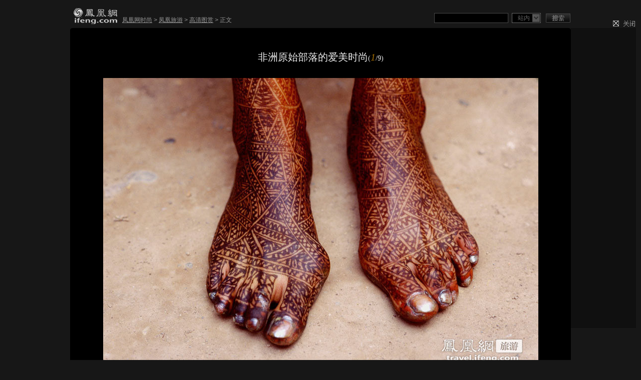

--- FILE ---
content_type: text/html; charset=utf-8
request_url: https://travel.ifeng.com/photo/hd_2013_07/05/27174826_0.shtml
body_size: 15711
content:
<!DOCTYPE html PUBLIC "-//W3C//DTD XHTML 1.0 Transitional//EN" "http://www.w3.org/TR/xhtml1d/DTD/xhtml1-transitional.dtd">
<html xmlns="http://www.w3.org/1999/xhtml">
<head>
    <meta content="text/html; charset=utf-8" http-equiv="Content-Type" />
    <title>非洲原始部落的爱美时尚_旅游频道_凤凰网</title>
    <meta content="非洲，时尚，部落，旅游，凤凰网旅游" name="keywords" />
    <meta content="" name="description" />
    <link type="text/css" rel="stylesheet" href="http://y1.ifengimg.com/2f86f1d4ae63c9a4/2012/0522/basic_new_v2.css" media="screen" />
    <link type="text/css" rel="stylesheet" href="http://y2.ifengimg.com/2f86f1d4ae63c9a4/2012/0702/hdslide.v8.css" media="screen" />
    <script type="text/javascript">
var detail={
    "docId":"27174826",
    "docName":"非洲原始部落的爱美时尚",
    "docUrl":"http://fashion.ifeng.com/travel/photo/hd_2013_07/05/27174826_0.shtml",
    "encryptString":"29c92b",
    "commentStatus":"0",
    "cmtCount":"5",
    "time":"1372989063",
    "ss":"凤凰网旅游",
    "summary":"非洲部落总是给我们带来神秘和原始的震撼，他们就像是潘多拉的魔盒一样驱使着我们的好奇心去上前一窥。在现代人整形变得越来越像的今天，非洲原始部落的人们却依然坚持着他们自己的审美时尚，如佩戴硕大的唇盘、梳着复杂的发型，绘制诡异的身体彩绘等，有些习惯甚至有些惊悚，非常人所能理解。非洲部落妇女脚上的彩绘纹身",
    "image":"http://y2.ifengimg.com/d1f64336b4fb39ab/2013/0705/rdn_51d6260a0ef7d.jpg",
    "channelTitle":"旅游",
    "chId":"23685",
    "next":"http://fashion.ifeng.com/travel/photo/hd_2013_07/05/27174826_1.shtml"};
</script>
</head>
<body>
	<style type="text/css">
.allHeader{  text-align:left; line-height:14px; height:47px;}
.allHeader .speHeader{ width:1000px; height:34px;margin:0 auto;padding:3px 0 0 0; font-family:simsun, Arial; font-size:12px;}
.allHeader .speLogo{ float:left; height:30px;  padding:4px 0 0 7px}
.allHeader .speLogo img{ display:block; border:0px;}
.allHeader .speNav{ float:left; height:16px; padding:22px 10px 0px 10px; line-height:12px; color:#999}
.allHeader .speNav a{ color:#999;}
.allHeader .navFind{float:right; width:273px; padding:13px 0 0 0;}
.allHeader .navFind span{float:left;}
.allHeader .navFind .headText{width:141px;height:18px; padding:0 0 0 5px; margin-top:1px !important;*margin-top:0px !important; margin-top:0; margin-right:7px; background:#000;border:1px solid #474747; color:#666; font-size:12px; line-height:18px;}
.allHeader .navFind .headSel{width:45px; height:18px; margin:1px 9px 0 0; padding:0px 0 0 11px;border:1px solid #666; background:#000 url(http://y0.ifengimg.com/2f86f1d4ae63c9a4/2012/0702/arrow.gif) no-repeat 40px center;font-size:12px;color:#666; cursor:pointer; line-height:18px;}
.allHeader .navFind .headButton{width:49px; height:18px; margin:2px 0 0 1px;  cursor:pointer; background:url(http://y0.ifengimg.com/2f86f1d4ae63c9a4/2012/0702/sear.gif) no-repeat; border:none}
.allHeader #searchFormOption{position:relative; float:left; z-index:80;}
.allHeader #loginFldselectop{position:absolute; border:1px solid #575757; top:20px; left:0px; width:56px;_width:45px;background:#1d1d1d; z-index:99; margin:0px; padding:0px; color:#898989}
.allHeader #loginFldselectop li{line-height:20px; height:20px; list-style:none; }
.allHeader #loginFldselectop li a{line-height:20px; height:20px; text-decoration:none; color:#898989; padding-left:11px;} 
.allHeader .stockList{position:absolute;top:45px;left:0;width:300px; border:1px solid #195184; background:#fff; z-index:999;}
.allHeader .stockList a,.stockList a:visited{color:#0A5EA6;}
.allHeader .stockList .headTab td{border-bottom:1px solid #ECECEC; height:21px!important;*height:20px!important; height:20px; padding-left:12px; text-align:left; color:#333;}
.allHeader .stockList .headTab tr.current{background:#194E80;}
.allHeader .stockList .headTab tr.current td{color:#fff; background:#194E80;}
.allHeader .stockList .headTab tr.current td a{color:#fff;}
.allHeader .stockList .headRed{color:#f00;}
.allHeader .speHeaLin{ background:#0d0d0d; height:1px; line-height:1px; font-size:1px; clear:both; overflow:hidden;}
</style>
<script src="http://m2.ifengimg.com/ifeng/sources/inice_v1.js" ></script>
<div class="allHeader">
<div class="speHeader">
	<div class="speLogo">
		<a href="http://www.ifeng.com" target="_blank"><img src="http://y0.ifengimg.com/2f86f1d4ae63c9a4/2012/0522/logo2.gif" width="87" height="32" alt="凤凰网" title="凤凰网" /></a>
	</div>
	<div class="speNav"><a href="http://fashion.ifeng.com/">凤凰网时尚</a> &gt; <a href="http://fashion.ifeng.com/travel/">凤凰旅游</a> &gt; <a href="http://fashion.ifeng.com/travel/photo/">高清图赏</a> &gt; 正文</div>
	<script type="text/javascript" src="http://m0.ifengimg.com/keywords.js"></script>
	<script type="text/javascript">
		var HdslideKeyword=['非洲'];
	</script>
	<div class="navFind" style="position: relative; z-index: 100000;">
	<form id="search_form" method="get" action="http://search.ifeng.com/sofeng/search.action" target="_blank" onsubmit="return Tourl();">
	  <span>
		<input id="keyword" type="text" name="q" value="" class="headText" autocomplete="off" onclick="header_search.clean_default(this.value)" onblur="header_search.set_default(this.value)" />
		<input id="param1" type="hidden" name="c" value="1" />
		<input id="param2" type="hidden" name="" value="" disabled="disabled" />
	  </span>
	  <div id="searchFormOption">
	<span id="loginUl" onclick="header_search.show_option()" onmouseout="header_search.out_option()" onmouseover="header_search.over_option()" style="cursor: default;" class="headSel">站内</span>
	<ul id="loginFldselectop" style="display: none;" onmouseout="header_search.out_option()" onmouseover="header_search.over_option()">
	  <li id="h_ra5" style="cursor: default;" onmouseover="this.style.background='#4a4a4a'" onmouseout="this.style.background='#1d1d1d'"><a onclick="header_search.select_option('图片')" style="width: 100%; display: block; height: 17px;">图片</a></li>	  
          <li id="h_ra1" style="cursor: default;" onmouseover="this.style.background='#4a4a4a'" onmouseout="this.style.background='#1d1d1d'"><a onclick="header_search.select_option('站内')" style="width: 100%; display: block; height: 17px;">站内</a></li>
	  <li id="h_ra2" style="cursor: default;" onmouseover="this.style.background='#4a4a4a'" onmouseout="this.style.background='#1d1d1d'"><a onclick="header_search.select_option('站外')" style="width: 100%; display: block; height: 17px;">站外</a></li>
	  <li id="h_ra3" style="cursor: default;" onmouseover="this.style.background='#4a4a4a'" onmouseout="this.style.background='#1d1d1d'"><a onclick="header_search.select_option('证券')" style="width: 100%; display: block; height: 17px;">证券</a></li>
	  <li id="h_ra4" style="cursor: default;" onmouseover="this.style.background='4a4a4a'" onmouseout="this.style.background='#1d1d1d'"><a onclick="header_search.select_option('汽车')" style="width: 100%; display: block; height: 17px;">汽车</a></li>
	  <li id="h_ra0" style="cursor: default;" onmouseover="this.style.background='#4a4a4a'" onmouseout="this.style.background='#1d1d1d'"><a onclick="header_search.select_option('视频')" style="width: 100%; display: block; height: 17px;">视频</a></li>
	</ul>
	  </div>
	  <span><input type="submit" value="" class="headButton" style="cursor: pointer;" /></span>
	  <div class="clear"></div>
	  <div id="suggest_list" class="stockList" style="display: none;" onfocus="finance_suggest.display('inline')" onblur="" onmouseover="finance_suggest.display('inline')" onmouseout="finance_suggest.display('none')"></div>
	  <div class="clear"></div>
	</form>
	<script>
	function Tourl(){
		var key_v= document.getElementById("loginUl").innerHTML;
		if(key_v=="视频"){
			document.forms["search_form"].action = "http://so.v.ifeng.com/video"; 
		}
		return true;
	}
	</script>
	</div>
	<script src="http://y0.ifengimg.com/js/nav_search_v4.js"></script>
 </div>
</div>
    <div class="photoMHD">
        <div class="title">
            <div class="txt">
                <h1>非洲原始部落的爱美时尚<span>(<em id="photoIndex"></em>/9)</span></h1>
				<h4>2013-07-05 09:51
					<img width="13" height="10" src="http://y0.ifengimg.com/2f86f1d4ae63c9a4/2012/0522/icon_07.gif" />
					<a target="_blank" href="http://comment.ifeng.com/view.php?chId=23685&docId=27174826&docName=%E9%9D%9E%E6%B4%B2%E5%8E%9F%E5%A7%8B%E9%83%A8%E8%90%BD%E7%9A%84%E7%88%B1%E7%BE%8E%E6%97%B6%E5%B0%9A&docUrl=http%3A%2F%2Ffashion.ifeng.com%2Ftravel%2Fphoto%2Fhd_2013_07%2F05%2F27174826_0.shtml&skey=29c92b"><em id="cmtcount4" class="chengse">0</em>人参与</a>
					<a target="_blank" href="http://comment.ifeng.com/view.php?chId=23685&docId=27174826&docName=%E9%9D%9E%E6%B4%B2%E5%8E%9F%E5%A7%8B%E9%83%A8%E8%90%BD%E7%9A%84%E7%88%B1%E7%BE%8E%E6%97%B6%E5%B0%9A&docUrl=http%3A%2F%2Ffashion.ifeng.com%2Ftravel%2Fphoto%2Fhd_2013_07%2F05%2F27174826_0.shtml&skey=29c92b"><em id="cmtcount">0</em>条评论</a>
				</h4>
            </div>        
        </div>
        <div class="photoNews" id="imgBox">
        	<div id="picDiv" style="display: block; ">
	        	<div class="pic" id="photoView" >
					<img id="photoPrevLoading" src="http://y1.ifengimg.com/2013/0705/wm_92d0d51bfc79a6f7c4d9126989336307.jpg" width="869" height="600" style="display:none"/>
	            	<div class="photo_prev">
	                	<a id="photoPrev" class="btn_pphoto" target="_self" hidefocus="true" title="上一张，支持 '← '翻页"></a>
	                </div>
	                <div class="photo_next">
	                    <a id="photoNext" class="btn_nphoto" target="_self" hidefocus="true" title="下一张，支持 '→ '翻页"></a>
	                </div>
	                <a id="photoimg"><img id="photo" style="filter:alpha(opacity=100);" src="http://y1.ifengimg.com/2013/0705/wm_92d0d51bfc79a6f7c4d9126989336307.jpg" width="869" height="600" /></a>			
				</div>
			</div>
			<div class="allPic" id="moretab" style="display:none">
                <div style="height:572px">
					<div class="leftArae">
                    	<a id="moreLeft"></a>
                	</div>
					<div class="smallpic_box">
						<div style="height:560px;overflow: hidden;position: relative;width: 869px;">
							<div id="imageListView"  class="smallpic_con clearfix"></div>
							<div class="clear"></div>
						</div>
					</div>
					<div class="rightArae">
	                    <a id="moreRight"></a>
	                </div>
					<div class="clear"></div>
				</div>
                <div class="btn" id="btnPage"></div>
            </div>
			<div class="zy clearfix">
				<p class="text_con" id="photoDesc">非洲部落总是给我们带来神秘和原始的震撼，他们就像是潘多拉的魔盒一样驱使着我们的好奇心去上前一窥。在现代人整形变得越来越像的今天，非洲原始部落的人们却依然坚持着他们自己的审美时尚，如佩戴硕大的唇盘、梳着复杂的发型，绘制诡异的身体彩绘等，有些习惯甚至有些惊悚，非常人所能理解。非洲部落妇女脚上的彩绘纹身</p>
               	<div class="wrap_text" style="height:23px">
               		<p class="keywords" id="kwords">
	               		               	标签：										<a href="http://fashion.ifeng.com/travel/4102/1/" target="_blank">住宿</a>         
										<a href="http://fashion.ifeng.com/travel/4103/1/" target="_blank">人文</a>         
										<a href="http://fashion.ifeng.com/travel/4104/1/" target="_blank">旅游购物</a>         
										<a href="http://fashion.ifeng.com/travel/4126/1/" target="_blank">历史</a>         
										<a href="http://fashion.ifeng.com/travel/4128/1/" target="_blank">传说</a>         
						          			          		</p>
					<div class="function">
  <style>
.keywords {width:575px}
.function{width:325px;}
.function .share_sq {width: 135px;background-image:url();padding-left:0;}
#bdshare{float:none;margin-top:-8px;_margin-top:-5px;;line-height:16px;}
 .bds_tools a{_height:25px;line-height:25px;}
  </style>
  <div id="shareboxv1">
    <div class="share_sq clearfix">
      <div id="bdshare" class="bdshare_t bds_tools get-codes-bdshare clearfix">
        <a class="bds_tsina"></a>
        <a class="bds_qzone"></a>
        <a class="bds_tqq"></a>
        <span class="bds_more" style="color:#666">更多</span>
      </div>
    </div>
  </div>
  <div class=" " id="share_sq" style="width:0;height:0;float:left;"></div>
  <div style="float:right;color:#666;line-height: 14px;">分享到</div>
  <div class="picicon" style="padding-right:0px; background:none"  id="showallPic">
    <img width="11" height="11" src="http://res.img.ifeng.com/685a818075b4d83c/2011/0516/icon_11.gif" />
    <a title="查看全部图片">全部图片</a>
  </div>
  <div class="picicon" id="btnpic">
    <img width="11" height="11" src="http://res.img.ifeng.com/685a818075b4d83c/2011/0516/icon_09.gif">
    <a target="_blank" id="btnOrig" title="查看原图">查看原图</a>
  </div>
<script id="bdshare_js" data="type=tools&uid=6467378" ></script> 
<script id="bdshell_js"></script>
<script>
/**
 * 在这里定义bds_config
 */
var bds_config = {
  'bdDes' : detail.docName, //'请参考自定义分享摘要'
  'url'   : detail.docUrl,
  //'bdText' : '您的自定义分享内容', //'请参考自定义分享内容'
  //'bdPopTitle' : '您的自定义pop窗口标题', //'请参考自定义pop窗口标题'
  //'bdTop' : '您的自定义侧栏高度', //'请参考自定义侧栏高度'
  //'bdPic' : '您的自定义分享出去的图片', //'请参考自定义分享出去的图片'
  'wbUid' : 2015135187, //'请参考自定义微博 id'
  'snsKey' : {
    'tsina' : '11599477',
    'tqq' : '015d9c0b71ce4e42bbc75ec2ca209490'
  } //'请参考自定义分享到平台的appkey'
};
(function () {
  var _summary = detail.summary, _image = detail.image;
  if ((!_image || _image.length < 5) && $('artical_real')) {
    var _docNode = $('artical_real');
    var _imgs = _docNode.getElementsByTagName('img');
    for (var i = 0; i < _imgs.length; i++) {
      var _img = _imgs[i];
      if ((_img.offsetHeight > 100) && (_img.offsetWidth > 100)) {
        _image = _img.src;
        break;
      }
    }
  }
  if (_summary.length > 90) {
    _summary = _summary.substring(0, 90) + "...";
  }
  var _titleSum = "【" + detail.docName + "】 " + _summary;
  bds_config['bdText'] = _titleSum;
  bds_config['bdPic'] = _image;
})();
document.getElementById('bdshell_js').src = "http://bdimg.share.baidu.com/static/js/shell_v2.js?cdnversion=" + new Date().getHours();
  </script>
</div>
               		<div class="clear"></div>
               	</div>
			</div>
			<div class="clear"></div>
			<div class="photoList" id="picList_b">
            	<div class="before">
					        			<a id="prevSet" href="http://fashion.ifeng.com/travel/photo/hd_2013_07/05/27170238_0.shtml" target="_blank"><img src="http://y1.ifengimg.com/f04c9b92453d105f/2013/0705/xes_9f14e025523081137d5da7090d743c79.jpg" width="84" height="56" /></a>
        			<p><a href="http://fashion.ifeng.com/travel/photo/hd_2013_07/05/27170238_0.shtml" target="_blank">&lt;&lt;&nbsp;上一图集</a></p>
        			          			      
                </div>
                <div class="picList" id="scrl" style="width:680px;">
                	<div id="scrlPrev" class="l1">
                    	<a id="scrlPrev_b"></a>
                    </div>
                    <div class="l2">
                        <div class="listM" style="position: relative">
                            <ul id="thumb" style="position: absolute"><li><a href="#p=1" hidefocus="true"><img src="http://y3.ifengimg.com/f04c9b92453d105f/2013/0705/xes_39730924e9b5fbbc525b7f70b7d36303.jpg" /></a></li><li><a href="#p=2" hidefocus="true"><img src="http://y3.ifengimg.com/f04c9b92453d105f/2013/0705/xes_e2b6a549c3faa491acb05e293e9fe377.jpg" /></a></li><li><a href="#p=3" hidefocus="true"><img src="http://y3.ifengimg.com/f04c9b92453d105f/2013/0705/xes_ff907f7b92219f8b9604cdc4f5bd8b5f.jpg" /></a></li><li><a href="#p=4" hidefocus="true"><img src="http://y2.ifengimg.com/f04c9b92453d105f/2013/0705/xes_c87f606013e0ec2f13eb3b8f17617c12.jpg" /></a></li><li><a href="#p=5" hidefocus="true"><img src="http://y2.ifengimg.com/f04c9b92453d105f/2013/0705/xes_6767c4e371be97e0a2089c5874a62922.jpg" /></a></li></ul>
                        </div>
                        <div class="scrollBar">
                            <a class="drag" id="bar" href="/"><b class="l_arrow"></b><b class="r_arrow"></b></a>
                        </div>
                    </div>
                    <div id="scrlNext" class="l3">
                        <a id="scrlNext_b"></a>
                    </div>
                </div>
                <div class="after">            
      				      				<a id="nextSet" href="http://fashion.ifeng.com/travel/photo/hd_2013_07/05/27170238_0.shtml" target="_blank"><img src="http://y1.ifengimg.com/f04c9b92453d105f/2013/0705/xes_9f14e025523081137d5da7090d743c79.jpg" width="84" height="56" /></a>
      				<p><a href="http://fashion.ifeng.com/travel/photo/hd_2013_07/05/27170238_0.shtml" target="_blank">下一图集&nbsp;&gt;&gt;</a></p>
      				        
      			</div>
                <div class="clear"></div>
            </div>
        </div>
    	<div class="clear"></div>
    </div>
    <div class="space24"></div>
<div id="editor_name" style="display:none;">王晴</div>
    <script type="text/javascript">
function getStaPara(){return "hdtype=high";}
</script>
    <script type="text/javascript">
	var returnAdValue = {
				backCoverRebrowse:"http://fashion.ifeng.com/travel/photo/hd_2013_07/05/27174826_0.shtml",
	        	backCoverNextAtlas:"http://fashion.ifeng.com/travel/photo/hd_2013_07/05/27170238_0.shtml",
	        	backCoverNextTitle:"“脸基尼”大妈再现海滩",
	        	backCoverNextImgUrl:"http://y1.ifengimg.com/f04c9b92453d105f/2013/0705/xes_9f14e025523081137d5da7090d743c79.jpg",
	        	backCoverTotleNumber:"9",	        	
	        	backCoverPrevAtlas:"http://fashion.ifeng.com/travel/photo/hd_2013_07/05/27170238_0.shtml",
	        	backCoverPrevTitle:"“脸基尼”大妈再现海滩",
			backCoverPrevImgUrl:"http://y1.ifengimg.com/f04c9b92453d105f/2013/0705/xes_9f14e025523081137d5da7090d743c79.jpg",	        	
	        	backCoverCurrentNumber:"",  //从脚本计算后赋值
       	                isLastOne:""
	        };
	</script>
    <script src="http://y1.ifengimg.com/2f86f1d4ae63c9a4/2012/0522/ifeng_common_v1.js" type="text/javascript"></script>
    <script type="text/javascript" src="http://y0.ifengimg.com/2f86f1d4ae63c9a4/2012/0522/BX.1.0.1.U.js"></script>     
    <script type="text/javascript" src="http://y0.ifengimg.com/ifengGallery.10.15.1.js"></script>
<script type="text/javascript">
		var _listdata= [];
		_listdata[0] = {title: '非洲部落总是给我们带来神秘和原始的震撼，他们就像是潘多拉的魔盒一样驱使着我们的好奇心去上前一窥。在现代人整形变得越来越像的今天，非洲原始部落的人们却依然坚持着他们自己的审美时尚，如佩戴硕大的唇盘、梳着复杂的发型，绘制诡异的身体彩绘等，有些习惯甚至有些惊悚，非常人所能理解。非洲部落妇女脚上的彩绘纹身', timg: 'http://y1.ifengimg.com/2013/0705/wm_92d0d51bfc79a6f7c4d9126989336307.jpg', img: 'http://y3.ifengimg.com/f04c9b92453d105f/2013/0705/xes_39730924e9b5fbbc525b7f70b7d36303.jpg', listimg: 'http://y1.ifengimg.com/f04c9b92453d105f/2013/0705/xes_38fdc098dce611a36cdb77077bc750c8.jpg', picwidth: '869', picheight: '600',morelink:''};_listdata[1] = {title: '非洲女孩被撑大变形的耳朵', timg: 'http://y1.ifengimg.com/2013/0705/wm_5b48ee4163be7568813174336f9646c3.jpg', img: 'http://y3.ifengimg.com/f04c9b92453d105f/2013/0705/xes_e2b6a549c3faa491acb05e293e9fe377.jpg', listimg: 'http://y3.ifengimg.com/f04c9b92453d105f/2013/0705/xes_a7d8721cc135daede870d2523a514540.jpg', picwidth: '600', picheight: '900',morelink:''};_listdata[2] = {title: '通过自残诱惑男人非洲原始部落的姑娘们在进入青春期后，会在胸部和腹部用刀切割出一些口子，而后把大量竹签插进伤口，并使它们呈现一定的图案。这样，等伤口痊愈后，经过精心制作的图案便会保留在她们的胸部和腹部。姑娘们身上的图案对男人们具有很大的诱惑，他们一致认为，年轻姑娘的身子经过这样的处理后，会越发显得性感。', timg: 'http://y0.ifengimg.com/2013/0705/wm_bda081137af17805f2227181d7bf18a6.jpg', img: 'http://y3.ifengimg.com/f04c9b92453d105f/2013/0705/xes_ff907f7b92219f8b9604cdc4f5bd8b5f.jpg', listimg: 'http://y0.ifengimg.com/f04c9b92453d105f/2013/0705/xes_efd8490fe1b5536e920adab1bb0c1470.jpg', picwidth: '600', picheight: '900',morelink:''};_listdata[3] = {title: '非洲部落男子的传统造型', timg: 'http://y3.ifengimg.com/2013/0705/wm_45ce35c704002c276e2e3307beaafffd.jpg', img: 'http://y2.ifengimg.com/f04c9b92453d105f/2013/0705/xes_c87f606013e0ec2f13eb3b8f17617c12.jpg', listimg: 'http://y3.ifengimg.com/f04c9b92453d105f/2013/0705/xes_919d5c754c735f31d258c8136256b71f.jpg', picwidth: '896', picheight: '600',morelink:''};_listdata[4] = {title: '埃塞俄比亚部落妇女的发型', timg: 'http://y1.ifengimg.com/2013/0705/wm_0fb2eeeca4c19b59aacac2c42c11b714.jpg', img: 'http://y2.ifengimg.com/f04c9b92453d105f/2013/0705/xes_6767c4e371be97e0a2089c5874a62922.jpg', listimg: 'http://y2.ifengimg.com/f04c9b92453d105f/2013/0705/xes_7e793d94c898917c2d7d3968009053e5.jpg', picwidth: '600', picheight: '600',morelink:''};_listdata[5] = {title: '埃塞俄比亚部落男子的时尚着装', timg: 'http://y3.ifengimg.com/2013/0705/wm_08ed0a8b9c1c56e9ce3cba63d3319658.jpg', img: 'http://y3.ifengimg.com/f04c9b92453d105f/2013/0705/xes_8e5c97af5bdeeb6ccb586b8f32a27c42.jpg', listimg: 'http://y1.ifengimg.com/f04c9b92453d105f/2013/0705/xes_037ff3c985ea6fb428b6241f5ba2fd0a.jpg', picwidth: '600', picheight: '768',morelink:''};_listdata[6] = {title: '埃塞俄比亚Omo valley Mago 国家公园，穆尔斯部落人。在奥莫国家公园里，穆尔斯人(Mursi)因佩戴餐碟大小的唇盘而最为出名，该部落的女性从十几岁开始佩戴这种东西。穆尔斯人居住在距离埃塞俄比亚首都亚的斯亚贝巴大约1840公里的奥莫河谷。据估计，现在该部落成员不超过1万人。', timg: 'http://y2.ifengimg.com/2013/0705/wm_ddeb8502882ee08f5d551f69dedebf0d.jpg', img: 'http://y1.ifengimg.com/f04c9b92453d105f/2013/0705/xes_7662cc9eb438b0bc748e5b8db09b3fd6.jpg', listimg: 'http://y3.ifengimg.com/f04c9b92453d105f/2013/0705/xes_de84c1b09fa153b132f8f6a68c5c879b.jpg', picwidth: '676', picheight: '1024',morelink:''};_listdata[7] = {title: '以嘴大为美埃塞俄比亚奥莫低谷，戴唇盘的苏尔马部落妇女。非洲的一些原始部落有佩戴唇盘的奇异民俗，当地人从小就开始练习往嘴里放盘子。盘子型号不同，都是泥土烧制或用木块做的。平时放在嘴里，吃喝时才摘下来。开始往嘴里放盘子前要动一个小手术，用小刀将下嘴唇和牙龈之间切开一个口子，使下嘴唇与齿根分离。然后，先放一个小盘子把口子撑开，使其不再长回去。日后逐渐将小盘子换成大盘子。嘴唇自然越撑越大，最大的嘴唇能翻到头上把脸包住。', timg: 'http://y3.ifengimg.com/2013/0705/wm_644d7a58c667406ea5d5295669c1be26.jpg', img: 'http://y3.ifengimg.com/f04c9b92453d105f/2013/0705/xes_43382e7de67146f011e7e1c6214266bb.jpg', listimg: 'http://y0.ifengimg.com/f04c9b92453d105f/2013/0705/xes_6958062cd4f9547108a57fae6a938b3b.jpg', picwidth: '949', picheight: '626',morelink:''};_listdata[8] = {title: '埃塞俄比亚苏尔马部落儿童脸部装饰', timg: 'http://y1.ifengimg.com/2013/0705/wm_66a6d626ce017197ec623506ea9a3afa.jpg', img: 'http://y2.ifengimg.com/f04c9b92453d105f/2013/0705/xes_1b331458f9eb8aa3212871ba9a305f91.jpg', listimg: 'http://y0.ifengimg.com/f04c9b92453d105f/2013/0705/xes_ef9e1edb4b9d8f8c62d90c73fee1a171.jpg', picwidth: '683', picheight: '1024',morelink:''};        new ifeng.Gallery({
            photoViewMode: "skip"//"loop":循环/ "skip":下一图集
            , activeThumbCls: "current"//预览图选中的类名
            , data:_listdata
        });
		V.addListener($("sharebox"),"mouseout",function(){
			O.setStyle($("share_zk"), "display", "none");
		});
		V.addListener($("sharebox"), "mouseover", function () {
			O.setStyle($("share_zk"), "display", "block");
		});
		function ifengcmtcallback(num, allnum) {
		  if(num>=0){$('cmtcount').innerHTML = num;}
		  if(allnum>=0){$('cmtcount4').innerHTML = allnum;}
		}
		getScript_cds("http://comment.ifeng.com/joincount.php?doc_url=http%3A%2F%2Ffashion.ifeng.com%2Ftravel%2Fphoto%2Fhd_2013_07%2F05%2F27174826_0.shtml");      
    </script>
    <script> var sta_collection_time = new Date().getTime();</script>
<script id="sta_collection_new">
window.analytics(encodeURIComponent(window.location.href));
setTimeout(function() {
            window.aptracker.collection();
        }, 800);
</script>
    	
<!--s_fashion_photohigh_ad_fdgg 2020.11.26 09:10:13-->
<script type="text/javascript">try{aptracker.add(5277);}catch(e){}</script>


<script type='text/javascript'>
var googletag = googletag || {};
googletag.cmd = googletag.cmd || [];
(function() {
var gads = document.createElement('script');
gads.async = true;
gads.type = 'text/javascript';
var useSSL = 'https:' == document.location.protocol;
gads.src = (useSSL ? 'https:' : 'http:') + 
'//www.googletagservices.com/tag/js/gpt.js';
var node = document.getElementsByTagName('script')[0];
node.parentNode.insertBefore(gads, node);
})();
</script>

<script type='text/javascript'>
googletag.cmd.push(function() {
googletag.defineSlot('/51332160/s_fashion_photohigh_ad_fdgg', [336, 280], 'div-gpt-ad-1406767167228-0').addService(googletag.pubads());
googletag.pubads().enableSingleRequest();
googletag.enableServices();
});
</script>
<div id="AP1597" style="display:none;">
<script type="text/javascript">
  var haiwaiBackCoverObj = {
      "big":{
        imgAdSource : 'https://www.ifeng.com/ssi-incs/demo/s_fashion_photohigh_ad_fdgg-150421.html' + '?big' + (window.location.search.substr(1) ? "&" + window.location.search.substr(1) : ""),
        clickUrl : '',
        isInteraction : 1,//是否互动
        exposureUrl : ''//曝光地址
      },
      "small":{
        imgAdSource : 'https://www.ifeng.com/ssi-incs/demo/s_fashion_photohigh_ad_fdgg-150421.html' + '?small' +  (window.location.search.substr(1) ? "&" + window.location.search.substr(1) : ""),
        clickUrl : '',
        isInteraction : 1,//是否互动
        exposureUrl : ''//曝光地址
      }
  };
</script>

</div>
<script language="javascript">

		try{
			var defaultAdRotatorConfig = {maxTimes : 3, saleMode : "CPD"};
			new adRotatorFactory({identifier : "AP1597"});
		}catch(e){}
	
</script>
<!--/s_fashion_photohigh_ad_fdgg-->


    	
<!--s_fashion_photohigh_ad_banner_bottom 2021.02.03 09:09:35-->
<script type="text/javascript">try{aptracker.add(2318);}catch(e){}</script>


<style type="text/css"> 
.wrap{ width:1000px; margin:0 auto; background:#000}
</style>

<div class="wrap clearfix">

	<div class="space28"></div>
<div class="ad950">
        <div  id="Ap690" style="display:none;">
<cite>
<!--BOF
<script language="javascript">
    iis_config = {ap : 2318, tp : 1, w : 950, h : 90};
</script>
<script language="javascript" src="http://m1.ifengimg.com/iis/iis_v1_3.js"></script>
EOF-->
</cite>
 </div>

        <script language="javascript">
        try{
        var defaultAdRotatorConfig = {maxTimes : 2, saleMode : "CPD"};
        new adRotatorFactory({identifier : "Ap690"});
        }catch(e){}
        </script>
</div>
            <div class="space28"></div>
    </div>
 
<script type="text/javascript">
impHandel("https://dolphin.deliver.ifeng.com/c?z=ifeng&la=0&si=2&ci=23&cg=22&c=29&or=232&l=696&bg=696&b=694&u=https://y0.ifengimg.com/34c4a1d78882290c/2012/0528/1x1.gif")
function impHandel(imp){var impressionSource = document.createElement('div');  impressionSource.style.display = "none";impressionSource.innerHTML = "<img src='" + imp + "' style='width:1px;height:1px;border:none;' />";document.body.insertBefore(impressionSource , document.body.childNodes[0]);}
</script>
<!--/s_fashion_photohigh_ad_banner_bottom-->


    	
<!--s_fashion_photohigh_ad_picandtext 2015.08.26 09:19:49-->
<script type="text/javascript">try{aptracker.add(2342);}catch(e){}</script>



<var style="display:none;" v="2342,25106,3493,李想,B1"></var><div class="recommend">
<div class="picNews" style="padding-bottom:5px;">
<ul class="l3">
<li> <a href="http://dol.deliver.ifeng.com/c?77eecc0e5MluuVuLEVCrlk7CiF1N5piUjVsuTNmWaw1nose1ZFKtTxap1NV6vpAlM0JGITkhC6ngqagp6FW7WxW1dLd-Q1cbwdla4D-by1dhtNnMeAJI0q3A8BYpj5as09prYOgEUwjGShkCDZykDpRYsfrbScafjS1NVEYAmUY9UZngZcw" target="_blank"><img src="http://y1.ifengimg.com/mappa/2015/08/11/05b37cbed8dc536607381434bd372558.jpg" width="145" height="98" /></a>
<p><a target="_blank" href="http://dol.deliver.ifeng.com/c?77eecc0e5MluuVuLEVCrlk7CiF1N5piUjVsuTNmWaw1nose1ZFKtTxap1NV6vpAlM0JGITkhC6ngqagp6FW7WxW1dLd-Q1cbwdla4D-by1dhtNnMeAJI0q3A8BYpj5as09prYOgEUwjGShkCDZykDpRYsfrbScafjS1NVEYAmUY9UZngZcw">睡觉打呼噜？用此方法就好</a></p>
</li>
<li> 
<script>
    var ZDADCONFIG = ({pid:1526});
</script>
<script src=" http://img.9718.com/material/js/z_fh_gt_5t.js"></script>
</li>

<li> <a href="http://dol.deliver.ifeng.com/c?367830475MluuVuLEVCrlk7CiF1N5piUjVsuTNmWaw1nose1ZFKtTxap1NV6vpAlM0JGITkhC6ngqagp6FUwlUlo499PbVcbwdla4D-by1dhtNnMeAJI0q3A8BYpj5as09prYOgEUwjGShkCDZw0H8ybCbChiv_wSc4LVNOmmUY9UZngZcw" target="_blank"><img src="http://y2.ifengimg.com/mappa/2015/08/06/254aa08ff83756f9d731c37a941bb4bc.jpg" width="145" height="98" /></a>
<p><a target="_blank" href="http://dol.deliver.ifeng.com/c?367830475MluuVuLEVCrlk7CiF1N5piUjVsuTNmWaw1nose1ZFKtTxap1NV6vpAlM0JGITkhC6ngqagp6FUwlUlo499PbVcbwdla4D-by1dhtNnMeAJI0q3A8BYpj5as09prYOgEUwjGShkCDZw0H8ybCbChiv_wSc4LVNOmmUY9UZngZcw">尿频-尿急-尿痛怎么办？</a></p>
</li>

<li> 
<script>
    var ZDADCONFIG = ({pid:1527});
</script>
<script src=" http://img.9718.com/material/js/z_fh_gt_5t.js"></script>

</li>
<li style="margin-right:0px;"> <a href="http://dol.deliver.ifeng.com/c?7f19673b5MluuVuLEVCrlk7CiF1N5piUjVsuTNmWaw1nose1ZFKtTxap1NV6vpAlM0JGITkhC6ngqagp6FUe21Jw_1Lbflcbwdla4D-by1dhtNnMeAJI0q3A8BYpj5as09prYOgEUwjGShkCDZw0H8ybCbChipT5LZnCmjagmUY9UZngZcw" target="_blank"><img src="http://y0.ifengimg.com/mappa/2015/08/12/394b6c6032b914bb3be53633d45b8b71.jpg" width="145" height="98" /></a>
<p><a target="_blank" href="http://dol.deliver.ifeng.com/c?7f19673b5MluuVuLEVCrlk7CiF1N5piUjVsuTNmWaw1nose1ZFKtTxap1NV6vpAlM0JGITkhC6ngqagp6FUe21Jw_1Lbflcbwdla4D-by1dhtNnMeAJI0q3A8BYpj5as09prYOgEUwjGShkCDZw0H8ybCbChipT5LZnCmjagmUY9UZngZcw">早晚各一杯，喝走糖尿病</a></p>
</li>
</ul>
</div>
<div class="clear"></div>
</div><span id="testImg"></span>
<script type="text/javascript">
	//获取页面元素的位置
	function getElementTopLeft(obj){
		var top = 0;
		var left = 0;
		while(obj){
			top += obj.offsetTop;
			left += obj.offsetLeft;
			obj = obj.offsetParent;
		}
		return {top:top,left:left};
	}

	var testImg = document.getElementById('testImg');
	var testImgImp = 0;

	window.onscroll = function(){
		var viewHeight = document.documentElement.clientHeight; //窗口可视区高度
		var scrollY = document.documentElement.scrollTop || document.body.scrollTop; //滚动条距离顶部高度
		var testImgH = testImg.offsetHeight;

		if(getElementTopLeft(testImg).top+testImgH/2 < viewHeight + scrollY){ //进入可视区testImg对象1/2高度以内
			if(testImgImp == 0){ //防止重复加载
				apImpression('http://dolphin.deliver.ifeng.com/s?z=ifeng&c=1&l=4820'); // 监测代码
				testImgImp = 1;
			}
		}
	}
</script>


<var style="display:none;" v="2342,0,0,NULL,fixture"></var>

<!--/s_fashion_photohigh_ad_picandtext-->


    <!--通用专题页尾代码开始-->
<style type="text/css">
  .clear{ clear:both;}
  .speFooter{ width:1000px; height:72px; margin:0 auto; clear:both; text-align:center; line-height:24px; font-family:Arial, simsun; font-size:12px;color:#666}
  .speFooter a{text-decoration:none;color: #666;}
  .speFooter a:hover{text-decoration:underline;}
  .speFooter .footLink{ line-height:22px;}/*100318*/
  .speFooter .footLink a{ padding:0px 8px;}
  .speFooter .copyright{ line-height:22px;}/*100318*/
  .clear{ clear:both;}
  .speFooter ul, .chaFotNav li{ margin:0px; padding:0px;}/*100318*/
  .speFooter li{ list-style:none;}/*100318*/
  /*可编辑代码开始*/
  /*可编辑代码结束*/
</style>
<div class="speFooter">
	<div class="footLink">
			<a href="http://www.ifeng.com/corp/about/intro/" target="_blank">凤凰新媒体介绍</a>|<a href="http://ir.ifeng.com/" target="_blank">投资者关系 Investor Relations</a>|<a href="http://www.ifeng.com/corp/ad/" target="_blank">广告服务</a>|<a href="http://career.ifeng.com/" target="_blank">诚征英才</a>|<a href="http://www.ifeng.com/corp/privacy/" target="_blank">保护隐私权</a>|<a href="http://www.ifeng.com/corp/exemption/" target="_blank">免责条款</a>|<a href="http://www.ifeng.com/corp/counselor/" target="_blank">法律顾问</a>|<a href="http://www.ifeng.com/corp/feedback/" target="_blank">意见反馈</a>|<a href="http://phtv.ifeng.com/intro/" target="_blank">凤凰卫视介绍</a>
	</div>
	<div class="copyright">
			凤凰新媒体 版权所有<br />
			Copyright &copy; 2011 Phoenix New Media Limited All Rights Reserved.
	</div>
</div>



<script type="text/javascript" src="http://m0.ifengimg.com/ifeng/sources/120331-iImpression.js"></script>
<script>try{aptracker.collection();}catch(e){}</script>
 <!-- START WRating v1.0 -->
<!--第三方统计翻页添加监听-->
<script>
$('photoNext').addEventListener('click',function(){vjEventTrack('');});
$('photoPrev').addEventListener('click',function(){vjEventTrack('');});
$('thumb').addEventListener('click',function(){vjEventTrack('');});
</script>
<script type="text/javascript" src="http://y2.ifengimg.com/e01ed39fc2da5d4a/2014/0113/wrating.js">
</script>
<script type="text/javascript">
var vjAcc="860010-2063990101";
var wrUrl="http://ifeng.wrating.com/";
vjTrack("");
</script>
<noscript><img src="http://ifeng.wrating.com/a.gif?a=&c=860010-2063990101" width="1" height="1"/></noscript>
<!-- END WRating v1.0 -->
<!--通用专题页尾代码结束-->
    
    
	
<!--s_all_photohigh_ad_picimpress 2021.02.03 09:19:26-->
<script type="text/javascript">try{aptracker.add(0);}catch(e){}</script>



<script type="text/javascript" language="javascript">
    function gaoqingAdImpression(){
		var gaoqingDomain = document.domain;
		switch(gaoqingDomain){
			case "tech.ifeng.com":
				var gaoqingImpression = "http://ead.cnnicresearch.cn/piwik.php?idsite=1473&rec=1" + "&r=" + Math.random();
				createImg(gaoqingImpression);
			break;
			default:break;
		}
		var url2 = "http://dolphin.deliver.ifeng.com/c?z=ifeng&la=0&si=2&ci=23&cg=22&c=29&or=232&l=721&bg=721&b=719&u=http://y0.ifengimg.com/34c4a1d78882290c/2012/0528/1x1.gif";
		createImg(url2);
	}
	function createImg(src){
		var gaoqingImg = document.createElement('img');
		gaoqingImg.style.width = "1px";
		gaoqingImg.style.height = "1px";
		gaoqingImg.style.border = "none";
		gaoqingImg.src = src ;
		document.body.insertBefore(gaoqingImg , document.body.childNodes[0]);
	}

    gaoqingAdImpression();
</script>

<script type="text/javascript" language="javascript">
    if (regionOrientProv == '9999') {
        var regionImg = document.createElement('img');
		regionImg.style.width = "1px";
		regionImg.style.height = "1px";
		regionImg.style.border = "none";
		regionImg.src = 'http://dolphin.deliver.ifeng.com/c?z=ifeng&la=0&si=2&ci=23&cg=22&c=29&or=232&l=723&bg=723&b=721&u=http://y0.ifengimg.com/34c4a1d78882290c/2012/0528/1x1.gif';
		document.body.insertBefore(regionImg , document.body.childNodes[0]);
    }
</script>


<!--/s_all_photohigh_ad_picimpress-->

	        
<!--s_travel_photohigh_ad_qtz 2020.11.26 09:10:16-->
<script type="text/javascript">try{aptracker.add(5805);}catch(e){}</script>


<script type="text/javascript" src="https://h2.ifengimg.com/ifeng/sources/region_v1.js"></script>
<script type="text/javascript">
		var optimusPrimeSource = [];
</script>
{
    "creativeid": "295633",
    "productid":"{#productId#}",
    "tagoffixture": "1",
    "orderid":"{#orderId#}",
    "note":"{#note#}",
    "creatives": [
        {
            "dimension": {
                "area": [],
                "channel": []
            },
            "code": "<script type='text/javascript'>var a = 'https://iacl.ifeng.com/c?8b4a0f565MluuVuLEVCrlk7CiF1N5piUjVsuTNmWaw1nose1ZFICwKoxQkqznx-q_v9foaQnUazWPnh42bCmgLyeOn6ArFcbwdla4D-byw1IUuTdLuFAPr1m4o3XZuUCMDk-C96sC5YDx4V-jAM';var ad = 'https://c1.ifengimg.com/iamsImg/2019/11/21/6025df3616d1f1c932d9c694f23f3cea_w120_h600.jpg';var ad_h5 = '';var w = '130';var h = '600';var isActive = 0;var h5_isActive = 0;var h5_impression = '';var isTemplet = 'on';</script><script type='text/javascript' src='https://c0.ifengimg.com/a98b27eebe4deb98/2017/22/yingguang-2017-h5-imp.js'></script><script>var thr_imp_src ='' ;if (thr_imp_src != '') {document.write('<img style=\"width:1px;height:1px;display:none;\" src=\"'+thr_imp_src+'\" />');}</script><!--#{\"data\":{\"thr_imp_src\":\"\",\"w\":\"130\",\"h\":\"600\",\"a\":\"https://iacl.ifeng.com/c?8b4a0f565MluuVuLEVCrlk7CiF1N5piUjVsuTNmWaw1nose1ZFICwKoxQkqznx-q_v9foaQnUazWPnh42bCmgLyeOn6ArFcbwdla4D-byw1IUuTdLuFAPr1m4o3XZuUCMDk-C96sC5YDx4V-jAM\",\"ad\": \"https://c1.ifengimg.com/iamsImg/2019/11/21/6025df3616d1f1c932d9c694f23f3cea_w120_h600.jpg\",\"ad_h5\":\"\",\"isActive\":0,\"h5_isActive\":0,\"h5_impression\":\"\",\"isTemplet\":\"on\"},\"script\":\"yg.js\",\"callback\":\"yg\"}#-->"
            }
    ]
},
<script type="text/javascript">
var carouselNum = 4;
</script>
<!--开始新增加的海外代码-->
<script type="text/javascript">
	try{
		if (regionOrientProv == '9999') {
			optimusPrimeSource = [] ;
			carouselNum = 1 ;
			optimusPrimeSource.push(['https://y3.ifengimg.com/61dc05d2dbce10c0/2014/0804/finance.html','','']);

		}
	}catch(e){try{console.log(e.message);}catch(e){}}
</script>
<!--结束新增加的海外代码-->
<script type="text/javascript">
var projectorOptimusPrime = function(obj){
	var _ = this;
	_.carouselNumber = obj.carouselNumber;
	_.obj = obj;
	var cookieName = "optimusPrime";
	_.cookieName = cookieName;
	var sourceUrl = obj.sourceUrl;
	var carouselNumber = obj.carouselNumber;
	var imgBoxContent = _.getId('imgBox').parentNode;
	imgBoxContent.style.position = 'relative';
	var optimusPrimeContent = document.createElement('div');
	optimusPrimeContent.id = 'optimusPrimeContentId';
	//obj.right = obj.right + obj.width;
	obj.right = - obj.width ;
	optimusPrimeContent.style.cssText = 'display:none;width:'+ obj.width +'px;height:'+ obj.height +'px;position:absolute;top:'+ obj.top +'px;right:'+ obj.right  +'px;';
	imgBoxContent.appendChild(optimusPrimeContent);

	//document.body.appendChild(optimusPrimeContent);
	//广告层
	var mainDiv = document.createElement('div');
	var mainDivContent = document.createElement('div');

	mainDiv.style.cssText = 'background:#2d2d2d;overflow:hidden;width:'+ obj.width +'px;height:'+ obj.height +'px;';
	mainDivContent.style.cssText = 'overflow:hidden;width:'+ obj.width +'px;height:'+ obj.height +'px;';
	//mainDiv.innerHTML = '<iframe id="optimusPrimeIframeId" width='+ obj.width +' height='+ obj.height +' frameborder=0 scrolling=no src=""></iframe>';//allowtransparency="true"
	optimusPrimeContent.appendChild(mainDiv);
	optimusPrimeContent.appendChild(mainDivContent);
	_.optimusPrimeContent = optimusPrimeContent;
	_.mainDiv = mainDiv;
	_.mainDivContent = mainDivContent;

	//遮罩层
	var mastDiv = document.createElement('div');
	mastDiv.id = 'mastDivId';
	mastDiv.style.cssText = 'width:'+ obj.width +'px;height:'+ obj.height +'px;background:#000;position:absolute;top:0;left:0;filter:alpha(opacity="30");-moz-opacity:0.3;opacity:0.3;cursor:pointer;';
	optimusPrimeContent.appendChild(mastDiv);
	_.mastDiv = mastDiv;
	//按钮
	var btnDiv = document.createElement('div');
	btnDiv.style.cssText = 'width:50px;height:15px;background:url('+ obj.closeBtn+') no-repeat;position:absolute;top:-17px;right:0px;cursor:pointer;';
	btnDiv.id = 'closeBtnId';
	optimusPrimeContent.appendChild(btnDiv);

	/*
	 var tempOpacity = 50;  //当前透明度
	 var tempOpacityPM = -1; //加还是减，1: +，-1: -
	 var tempOpacityOB = 0; //计算目标
	 var tempHasTimeout = 0; //是否在定时
	 var tempTimeout = 50;   //计时单位

	 var tempSetOpacity = function() { // 同步当前透明度
	 mastDiv.style.filter = 'alpha(opacity="'+ tempOpacity +'")';
	 mastDiv.style.opacity = tempOpacity/100;
	 //console.debug('set:' + tempOpacity);
	 }

	 var tempMouseFunc = function () { // 向目标靠近
	 //console.debug('get:' + tempOpacity + ':' + tempOpacityPM + ':' + tempOpacityOB);
	 tempOpacity = tempOpacity + (tempOpacityPM * 10); // 计算

	 if (tempOpacityPM < 0) { // 减
	 if(tempOpacity <= tempOpacityOB){ // 减到达目标
	 tempOpacity = tempOpacityOB
	 tempSetOpacity();
	 tempHasTimeout = 0;
	 mastDiv.parentNode.removeChild(mastDiv);
	 mastDiv = null;
	 } else {
	 tempSetOpacity();
	 setTimeout(tempMouseFunc, tempTimeout);
	 }
	 } else { // 加
	 if(tempOpacity >= tempOpacityOB){ // 加到达目标
	 tempOpacity = tempOpacityOB;
	 tempSetOpacity();
	 tempHasTimeout = 0;
	 } else {
	 tempSetOpacity();
	 setTimeout(tempMouseFunc, tempTimeout);
	 }
	 }
	 }
	 */
	//鼠标滑入
	var mastDivMouseOver = optimusPrimeContent.onmouseover = function(){
		/*
		 tempOpacityPM = -1;
		 tempOpacityOB = 0;

		 if (!tempHasTimeout) {

		 tempHasTimeout = 1;
		 setTimeout(tempMouseFunc, tempTimeout);
		 }
		 */
		try{
			mastDiv.parentNode.removeChild(mastDiv);
		}catch(e){}
		mastDiv = null;
		_.mastDiv = null;

	}

	//鼠标滑出
	var mastDivMouseOut =  optimusPrimeContent.onmouseout = function(){//mastDiv.onmouseout =
		if (!_.mastDiv) {
			mastDiv = document.createElement('div');
			mastDiv.id = 'mastDivId';
			mastDiv.style.cssText = 'width:'+ obj.width +'px;height:'+ obj.height +'px;background:#000;position:absolute;top:0;left:0;filter:alpha(opacity="30");-moz-opacity:0.3;opacity:0.3;cursor:pointer;';
			optimusPrimeContent.appendChild(mastDiv);
			mastDiv.onmouseover = mastDivMouseOver;
			//mastDiv.onmouseout = mastDivMouseOut;
			_.mastDiv = mastDiv;
		}

		/*
		 tempOpacityPM = 1;
		 tempOpacityOB = 50;

		 if (!tempHasTimeout) {
		 tempHasTimeout = 1;
		 setTimeout(tempMouseFunc, tempTimeout);
		 }
		 */
	}

	// Goolge默认亮3秒的鼠标滑入时计时器清除
	_.mastDivMouseOut = mastDivMouseOut;
	_.mastDefaultTimer = null;
	var mainDivMouseOver = mainDiv.onmouseover = mainDivContent.onmouseout = function(){
		if (_.mastDefaultTimer) {
			clearTimeout(_.mastDefaultTimer);
			_.mastDefaultTimer = null;
		}
	}
	_.mainDivMouseOver = mainDivMouseOver;

	_.getId('closeBtnId').onclick = function(){
		_.getId('imgBox').parentNode.removeChild(optimusPrimeContent);

	};
	_.getId('picDiv').parentNode.onclick = function(){
		_.changeAd();
	};
	// 加载广告
	_.changeAd();
};
projectorOptimusPrime.prototype = {
	getId : function(id){
		return document.getElementById(id);
	},
	getCookie : function(name){
		var splitCookie = document.cookie.split("; ");
		for(var i = 0; i < splitCookie.length; i++) {
			var cookieNameValue = splitCookie[i].split("=");
			if(cookieNameValue[0] == name) {
				return unescape(cookieNameValue[1]);
			}
		}
		return '';
	},
	setCookie : function(name,value,time) {
		var date = new Date();
		var expiresTime = new Date(date.getTime() + time * 60 * 60 * 1000);
		document.cookie = name + "=" + escape(value) + ";path=/;expires=" + expiresTime.toGMTString() + ";";

	},
	changeAd : function(){
		var _ = this;
		var optimusPrimeContentIdDiv = _.getId('optimusPrimeContentId');
		if(("undefined" != typeof backCoverType) && backCoverType != ""){
			_.mainDivContent.innerHTML = "";
			_.mainDiv.innerHTML = "";
			if(optimusPrimeContentIdDiv){
				optimusPrimeContentIdDiv.style.display = "none";
			}
			return;
		}
		if(optimusPrimeContentIdDiv){
			optimusPrimeContentIdDiv.style.display = "block";
		}
		var cookie = _.getCookie(_.cookieName);
		var thisNum = returnAdValue.backCoverCurrentNumber == 1 ? Math.floor(Math.random() * _.carouselNumber) : (cookie === '' ? 0 : parseInt(cookie) + 1);

		if(thisNum >= _.carouselNumber){
			thisNum = 0 ;
		}
		if(_.obj.sourceUrl[thisNum] == ''){
			_.getId('optimusPrimeContentId').style.display = 'none';
		}
		_.mainDivMouseOver();
		_.mastDivMouseOut();
		if(_.obj.sourceUrl[thisNum]){
			// Goolge默认亮3秒
			if (_.obj.sourceUrl[thisNum] == 'https://y2.ifengimg.com/ifeng/sources/1306181/NEW-qtz.html' && _.mastDiv) {
				_.mastDiv.parentNode.removeChild(_.mastDiv);
				_.mastDiv = null;
				_.mastDefaultTimer = setTimeout(_.mastDivMouseOut, 5000);
			}

			if(_.ext(_.obj.sourceUrl[thisNum]) != 'html'){
				_.mainDiv.style.display = 'none';
				_.mainDivContent.style.display = 'block';
				_.getId('optimusPrimeContentId').style.display = 'block';
				if(_.ext(_.obj.sourceUrl[thisNum]) == 'swf'){
					var swfHtml;
					if(_.getBrowser().IE){
						swfHtml = '<object id="swfFlashId" classid="clsid:D27CDB6E-AE6D-11cf-96B8-444553540000"	codebase="http://fpdownload.macromedia.com/pub/shockwave/cabs/flash/swflash.cab#version=6,0,0,0" width="'+ _.obj.width +'" height="'+ _.obj.height +'">'+
								'<param name="movie" value="'+ _.obj.sourceUrl[thisNum] +'" />'+
								'<param name="quality" value="high" />'+
								'<param name="wmode" value="transparent" /></object>';
					}else{
						swfHtml = '<embed name="swfFlashName" wmode="transparent" src="'+ _.obj.sourceUrl[thisNum] +'" quality="high" pluginspage="http://www.macromedia.com/go/getflashplayer" type="application/x-shockwave-flash" width="'+ _.obj.width +'" height="'+ _.obj.height +'"></embed>';
					}
					_.mainDivContent.innerHTML = '<div style="position:relative;"><div>'+ swfHtml +'</div>';
					
					if(typeof _.obj.isActive[thisNum] == 'undefined' || !_.obj.isActive[thisNum]){
						
						_.mainDivContent.innerHTML += '<div onclick="window.open(\'' + _.obj.clickUrl[thisNum] + '\');" style="cursor:pointer;position:absolute;top:0;left:0;width:'+ _.obj.width +'px;height:'+ _.obj.height +'px;filter:alpha(opacity='+0+');-moz-opacity:0;opacity:0;background:#fff;"></div>';
					}
					_.mainDivContent.innerHTML += '</div>';

					var impressionSwfSource = document.createElement('div');
					impressionSwfSource.style.display = "none";
					impressionSwfSource.innerHTML = "<img src='" + _.obj.impressionUrl[thisNum] + "' style='width:1px;height:1px;border:none;' />";
					document.body.insertBefore(impressionSwfSource , document.body.childNodes[0]);
				}else{
					_.mainDivContent.innerHTML = '<a href="'+ _.obj.clickUrl[thisNum] +'" target="_blank"><img src = "'+ _.obj.sourceUrl[thisNum] +'"/></a>';
					var impressionImgSource = document.createElement('div');
					impressionImgSource.style.display = "none";
					impressionImgSource.innerHTML = "<img src='" + _.obj.impressionUrl[thisNum] + "' style='width:1px;height:1px;border:none;' />";
					document.body.insertBefore(impressionImgSource , document.body.childNodes[0]);
				}
			}else{
				_.mainDiv.style.display = 'block';
				_.mainDivContent.style.display = 'none';
				if(_.getId('optimusPrimeContentId')){
					var iframe = document.createElement('iframe');
					//iframe.style.display = "none";
					iframe.width = _.obj.width;
					iframe.height = 0;
					iframe.frameBorder = 0;
					iframe.scrolling = "no";

					//iframe.onload = iframe.onreadystatechange = function(){
						//iframeload(_.mainDiv,_.optimusPrimeContent,_.obj);
					//};

					function iframeload(mainDiv,par,obj) {
						//if (!iframe.readyState || iframe.readyState == "complete") {
							var mainIframes = mainDiv.getElementsByTagName('iframe');
							if(mainIframes[0]){
								for(var i = 0 ; i < mainIframes.length -1 ;i++){
									if(mainIframes[i]){
										mainDiv.removeChild(mainIframes[i]);
									}
								}
							}
							iframe.height = obj.height;
							par.style.display = "block";
						//}
					}
					var mainIframes = _.mainDiv.getElementsByTagName('iframe');
					if(mainIframes[0]){
						for(var i = 1 ; i < mainIframes.length -1 ;i++){
							if(mainIframes[i]){
								_.mainDiv.removeChild(mainIframes[i]);
							}
						}
					}
					iframe.src = _.obj.sourceUrl[thisNum];
					//document.body.appendChild(iframe);
					iframeload(_.mainDiv,_.optimusPrimeContent,_.obj);
					_.mainDiv.appendChild(iframe);
					
				}
				var theImpression = _.obj.impressionUrl[thisNum];
				if(theImpression) {
					var imArr = theImpression.split('u=');
					if(typeof imArr[1] != 'undefined'){
						theImpression = imArr[0] + "r=" + Math.random() + "&u=" + imArr[1];
						//var impressionImg = document.createElement('img');
						var impressionImg = document.createElement('div');
						impressionImg.style.display = "none";
						impressionImg.innerHTML = "<img src='" + theImpression + "' style='width:1px;height:1px;border:none;' />";
						//impressionImg.src = theImpression;
						//impressionImg.style.cssText = "border:none;width:1px;height:1px;display:none;";
						document.body.insertBefore(impressionImg , document.body.childNodes[0]);
					}
				}
			}
		}else{
			//	_.optimusPrimeContent.style.display = "none";
		}
		_.setCookie(_.cookieName,thisNum,1);
	},
	getBrowser : function() {
		var browser = {};
		var userAgent = navigator.userAgent.toLowerCase();
		browser.IE = /msie/.test(userAgent);
		browser.OPERA = /opera/.test(userAgent);
		browser.MOZ = /gecko/.test(userAgent);
		browser.IE6 = /msie 6/.test(userAgent);
		browser.IE7 = /msie 7/.test(userAgent);
		browser.IE8 = /msie 8/.test(userAgent);
		browser.IE9 = browser.IE && !browser.IE6 && !browser.IE7 && !browser.IE8;
		browser.SAFARI = /safari/.test(userAgent);
		browser.CHROME = /chrome/.test(userAgent);
		browser.IPHONE = /iphone os/.test(userAgent);
		browser.MAXTHON = /maxthon/.test(userAgent);
		return browser;
	},
	ext : function(s) {
		var pairs;
		var file;
		var s = s.replace(/(\\+)/g, '#');
		pairs = s.split('#');
		file = pairs[pairs.length - 1];
		pairs = file.split('.');
		ext = pairs[pairs.length - 1];
		return ext.toLowerCase();
	}
};
if(typeof optimusPrimeSource != 'undefined'){

	var optimusPrimeSourceLen = optimusPrimeSource.length;
	if(optimusPrimeSourceLen < carouselNum){
		//carouselNum = optimusPrimeSourceLen;
		var tempLen = carouselNum - optimusPrimeSourceLen;
		for(var i = 0; i < tempLen; i++){
			// 铺底
			optimusPrimeSource.push(optimusPrimeBase);
		}
	}
	
	var sourceUrlArr = [], clickUrlArr = [], impressionUrlArr = [],isActiveArr = [];
	for(var i = 0; i < carouselNum; i++){
		sourceUrlArr.push(optimusPrimeSource[i][0]);
		clickUrlArr.push(optimusPrimeSource[i][1]);
		impressionUrlArr.push(optimusPrimeSource[i][2]);
		isActiveArr.push(typeof optimusPrimeSource[i][3] == 'undefined' ? 0 : optimusPrimeSource[i][3]);
	}
	if(window.location.href.indexOf("f=360") === -1 && window.location.href.indexOf("f=hao123") === -1){
		new projectorOptimusPrime({
			width : 130,
			height : 600,
			clickUrl : clickUrlArr,//点击地址,每个引号里地址与素材位置对应
			impressionUrl :impressionUrlArr,
			sourceUrl : sourceUrlArr,
			isActive : isActiveArr,
			carouselNumber : carouselNum,
			top : 0,
			right : 10,
			closeBtn : 'https://y0.ifengimg.com/ifeng/sources/121207-btn.gif'
		});
	}
}
</script>



<!--/s_travel_photohigh_ad_qtz-->
<!--[if !IE]>fashion<![endif]-->
</body>
</html>

--- FILE ---
content_type: text/html; charset=UTF-8
request_url: https://region.ifeng.com/get?format=js&callback=setRegionCookies
body_size: 80
content:
(function(){setRegionCookies("9999_9999_[abroad][3.15.161.168]")})();

--- FILE ---
content_type: text/html; charset=utf-8
request_url: https://y3.ifengimg.com/61dc05d2dbce10c0/2014/0804/finance.html
body_size: 768
content:


<!DOCTYPE html PUBLIC "-//W3C//DTD XHTML 1.0 Transitional//EN" "http://www.w3.org/TR/xhtml1/DTD/xhtml1-transitional.dtd">
<html xmlns="http://www.w3.org/1999/xhtml">
<head>
<meta http-equiv="Content-Type" content="text/html; charset=utf-8" />
<title>google </title>
<script type='text/javascript'>
var googletag = googletag || {};
googletag.cmd = googletag.cmd || [];
(function() {
var gads = document.createElement('script');
gads.async = true;
gads.type = 'text/javascript';
var useSSL = 'https:' == document.location.protocol;
gads.src = (useSSL ? 'https:' : 'http:') + 
'//www.googletagservices.com/tag/js/gpt.js';
var node = document.getElementsByTagName('script')[0];
node.parentNode.insertBefore(gads, node);
})();
</script>

<script type='text/javascript'>
googletag.cmd.push(function() {
googletag.defineSlot('/51332160/s_finance_photohigh_ad_qtz', [130, 600], 'div-gpt-ad-1407154117372-0').addService(googletag.pubads());
googletag.pubads().enableSingleRequest();
googletag.enableServices();
});
</script>
</head>
<body style="margin:0;padding:0;background:#2d2d2d;">
<table width="130" height="600" border="0" cellspacing="0" cellpadding="0">
<tr>
<td bgcolor="#171717">
<div id='div-gpt-ad-1407154117372-0' style='width:130px; height:600px;'>
<script type='text/javascript'>
googletag.cmd.push(function() { googletag.display('div-gpt-ad-1407154117372-0'); });
</script>
</div>
</div>
</td>
</tr>
</table>
</body>
</html>


--- FILE ---
content_type: text/html; charset=utf-8
request_url: https://www.google.com/recaptcha/api2/aframe
body_size: 266
content:
<!DOCTYPE HTML><html><head><meta http-equiv="content-type" content="text/html; charset=UTF-8"></head><body><script nonce="lzl4UhNNof05QnIGc5nWew">/** Anti-fraud and anti-abuse applications only. See google.com/recaptcha */ try{var clients={'sodar':'https://pagead2.googlesyndication.com/pagead/sodar?'};window.addEventListener("message",function(a){try{if(a.source===window.parent){var b=JSON.parse(a.data);var c=clients[b['id']];if(c){var d=document.createElement('img');d.src=c+b['params']+'&rc='+(localStorage.getItem("rc::a")?sessionStorage.getItem("rc::b"):"");window.document.body.appendChild(d);sessionStorage.setItem("rc::e",parseInt(sessionStorage.getItem("rc::e")||0)+1);localStorage.setItem("rc::h",'1768982264057');}}}catch(b){}});window.parent.postMessage("_grecaptcha_ready", "*");}catch(b){}</script></body></html>

--- FILE ---
content_type: text/css; charset=utf-8
request_url: https://y2.ifengimg.com/2f86f1d4ae63c9a4/2012/0702/hdslide.v8.css
body_size: 2582
content:
@charset "utf-8";
body{background:#171717}
@media screen and (max-device-width:640px){body{-webkit-text-size-adjust:none}}
.photoMHD{width:1000px; margin:0 auto; background:#000 url(http://y0.ifengimg.com/2f86f1d4ae63c9a4/2012/0702/bottombg.gif) no-repeat center bottom ; padding-bottom:50px}
.title{padding-top: 26px; background:url(http://y1.ifengimg.com/2f86f1d4ae63c9a4/2012/0702/topbg.gif) no-repeat center top; height:74px}
.title h1{font:normal 20px/38px "黑体"; color:#f0f0f0; text-align:center}
.title h1 span{ font-size:14px}
.title h1 span em{ font-size:20px; color:#a16b00}
.title h4{ text-align:center; color:#666}
.title h4 a{ color:#666}
.title h4 a:hover{ color:#999}
.title h4 a em{ color:#a16b00}
.function {float: right;position: relative;width: 257px;z-index: 10;}
.function .picicon{background: url("http://y2.ifengimg.com/2f86f1d4ae63c9a4/2012/0702/shu.gif") no-repeat scroll right center transparent; float: right;margin-right: 5px;padding-right: 5px; line-height:14px;}
.function .picicon img {float: left;padding-right:6px;margin-top:2px}
.function .picicon a{ float:left;*margin-top:1px; margin-top:1px\9;cursor:pointer;color:#666;}
.function .picicon a:hover{ color:#999;}
.function .share_sq{ width:55px; height:23px; background:url(http://y0.ifengimg.com/2f86f1d4ae63c9a4/2012/0702/sprite.gif) no-repeat 0px -2px; padding-left:44px; float:right}
.function .share_sq a{cursor:pointer}
.function .share_sq img{ margin:0px 0px 0 3px; }
 .function .share_zk {background: url(http://y0.ifengimg.com/2f86f1d4ae63c9a4/2012/0702/sprite.gif) no-repeat  -109px 0;height: 129px;position: absolute;right: 0;top:-2px;width: 97px;z-index: 20;}
.function .share_zk ul{ padding:23px 0 0 10px}
.function .share_zk ul li{ height:16px; margin-top:4px; line-height:16px}
.function .share_zk ul li a{ color:#999}
.function .share_zk ul li img{ margin-right:5px; float:left}
.photoMHD .photoNews {margin: 0 auto;padding:0 25px; width: 950px;}
.photoMHD .photoNews .picDiv{ text-align:center;position:relative;}
.wrap_text{ width:925px; margin-top:37px;}
.keywords{ color:#666; padding-bottom:2px; float:left; width:667px}
.keywords a:link, .keywords a:visited, .keywords a:active{ color:#666}
.keywords a:hover{ color:#999}
.zy p.text_con {color: #999999;line-height: 20px;text-align: left}
.zy p.text_con a{color: #a16b00;}
.photoMHD .wb{ float:right; padding:4px 0 20px 0; width:178px;float:right; text-align:left; color:#666; }
.photoMHD .wb a{ color:#666; line-height:12px}
.photoMHD .wb a:hover{ color:#999}
.photoMHD .wb em{ color:#a16b00}
.photoMHD .photoList{ width:926px; margin:5px auto 0 auto;_width:935px;}
.photoMHD .photoList a{ color:#666}
.photoMHD .photoList a:hover{ color:#999}
.photoMHD .photoList .before, .photoMHD .photoList .after{ float:left; width:84px; background:url(http://y0.ifengimg.com/2f86f1d4ae63c9a4/2012/0702/sprite.gif) no-repeat -219px -125px; padding:5px 5px 0 9px; text-align:center; _padding-top:5px}
.photoMHD .photoList .before a:hover img, .photoMHD .photoList .after a:hover img{ opacity:0.8; filter:alpha(opacity=80);}
.photoMHD .photoList .after{background:url(http://y0.ifengimg.com/2f86f1d4ae63c9a4/2012/0702/sprite.gif) no-repeat -219px 0px; padding:5px 9px 0 5px; float:right; }
.photoMHD .photoList .before img, .photoMHD .photoList .after img{ vertical-align:middle }
.photoMHD .photoList .before p, .photoMHD .photoList .after p{ margin-top:22px; }
.photoMHD .photoList .picList{width:647px;float:left;margin:0 19px 0 31px; display:inline;}
.photoMHD .photoList .picList .l1{ width:45px; float: left; height:117px;}
.photoMHD .photoList .picList .l1 a{width:28px;height:28px;margin:25px 8px 0 0;cursor:pointer; background:url(http://y0.ifengimg.com/2f86f1d4ae63c9a4/2012/0702/sprite.gif) no-repeat -165px -164px; float:left; }
.photoMHD .photoList .picList .l1 a.no{width:28px;height:28px;margin:25px 8px 0 0;cursor:default; background:url(http://y0.ifengimg.com/2f86f1d4ae63c9a4/2012/0702/sprite.gif) no-repeat -165px -164px; float:left; }
.photoMHD .photoList .picList .l1 a.no, .photoMHD .photoList .picList .l1 a.no:hover{background:url(http://y0.ifengimg.com/2f86f1d4ae63c9a4/2012/0702/sprite.gif) no-repeat -103px -164px; }
.photoMHD .photoList .picList .l1 a:hover{background:url(http://y0.ifengimg.com/2f86f1d4ae63c9a4/2012/0702/sprite.gif) no-repeat -134px -164px}
.photoMHD .photoList .picList .l2 {width:575px;height:117px;float:left; display:block; overflow:hidden;}
.photoMHD .photoList .picList .l3{width:36px; float: left; height:117px;}
.photoMHD .photoList .picList .l3 a{width:28px;height:28px;margin:25px 0 0 14px;float:left;cursor:pointer; background:url(http://y0.ifengimg.com/2f86f1d4ae63c9a4/2012/0702/sprite.gif) no-repeat -63px -164px; }
.photoMHD .photoList .picList .l3 a.no{width:28px;height:28px;margin:25px 0 0 14px;float:left;cursor:default; background:url(http://y0.ifengimg.com/2f86f1d4ae63c9a4/2012/0702/sprite.gif) no-repeat -63px -164px; }
.photoMHD .photoList .picList .l3 a.no, .photoMHD .photoList .picList .l3 a.no:hover{ background:url(http://y0.ifengimg.com/2f86f1d4ae63c9a4/2012/0702/sprite.gif) no-repeat 0px -164px;}
.photoMHD .photoList .picList .l3 a:hover{background:url(http://y0.ifengimg.com/2f86f1d4ae63c9a4/2012/0702/sprite.gif) no-repeat -32px -164px}
.photoMHD .photoList .picList .listM{width:575px;height:59px;overflow:hidden;margin-top:13px;float:left;}
.photoMHD .photoList .picList .listM ul{width:10000px;float:left; }
.photoMHD .photoList .picList .listM li{width:83px;padding:2px 37px 0 2px; float:left; text-align:center; background:url(http://y0.ifengimg.com/2f86f1d4ae63c9a4/2012/0702/normal.gif) no-repeat 0 0px; height:56px;}
.photoMHD .photoList .picList .listM li img{ width:83px; height:54px}
.photoMHD .photoList .picList .listM li.current{background:url(http://y1.ifengimg.com/2f86f1d4ae63c9a4/2012/0702/current.gif) no-repeat 0px 0px; }
.photoMHD .photoList .picList .listM li a:hover img{opacity:0.8; filter:alpha(opacity=80);}
.photoMHD .photoList .picList .listM a img{display:block; margin:0 auto;}
.photoMHD .photoList .picList .scrollBar{width:575px;height:11px;margin:14px 0 0 0;display:inline;float:left; background:url(http://y2.ifengimg.com/2f86f1d4ae63c9a4/2012/0702/scrollbg.gif) no-repeat; position:relative; overflow:hidden}
.photoMHD .photoList .picList .scrollBar .drag{position:absolute;top:1px;cursor:pointer; display:block; width:300px; background:url(http://y2.ifengimg.com/2f86f1d4ae63c9a4/2012/0702/new_03.gif) repeat-x; height:11px}
.photoMHD .photoList .picList .scrollBar .drag_no{position:absolute;top:1px;left:1px;cursor:default; display:block; width:573px; background:url(http://y1.ifengimg.com/2f86f1d4ae63c9a4/2012/0703/new_11.gif) repeat-x; height:11px}
.photoMHD .photoList .picList .scrollBar .drag:hover{background:url(http://y1.ifengimg.com/2f86f1d4ae63c9a4/2012/0702/new_07.gif) repeat-x;}
.photoMHD .photoList .picList .drag b.l_arrow, .photoMHD .photoList .picList .drag_no b.l_arrow{ width:11px; height:11px; background:url(http://y0.ifengimg.com/2f86f1d4ae63c9a4/2012/0702/sprite.gif) no-repeat -28px -198px; float:left}
.photoMHD .photoList .picList .drag_no b.l_arrow{  background:url(http://y0.ifengimg.com/2f86f1d4ae63c9a4/2012/0702/sprite.gif) no-repeat 0px -198px; }
.photoMHD .photoList .picList .drag:hover b.l_arrow{background:url(http://y0.ifengimg.com/2f86f1d4ae63c9a4/2012/0702/sprite.gif) no-repeat -57px -198px}
.photoMHD .photoList .picList .drag b.r_arrow, .photoMHD .photoList .picList .drag_no b.r_arrow{ width:11px; height:11px; background:url(http://y0.ifengimg.com/2f86f1d4ae63c9a4/2012/0702/sprite.gif) no-repeat -42px -198px; float:right}
.photoMHD .photoList .picList .drag_no b.r_arrow{background:url(http://y0.ifengimg.com/2f86f1d4ae63c9a4/2012/0702/sprite.gif) no-repeat -13px -198px; }
.photoMHD .photoList .picList .drag:hover b.r_arrow{background:url(http://y0.ifengimg.com/2f86f1d4ae63c9a4/2012/0702/sprite.gif) -70px -198px}
.photoMHD .zy{width:925px; margin:0 auto; padding-top:17px}
.wrap{ width:1000px; margin:0 auto; background:#000}
.space24{ height:24px; clear:both}
.space28{ height:28px; clear:both}
.space05{ height:5px; clear:both; overflow:hidden}
.ad950{ width:950px; height:90px; margin:0 auto}
.ad_btn{ width:60px; margin:11px auto 9px auto; height:9px}
.ad950_2{ width:950px; height:90px; margin:28px auto 10px auto}
.ad_btn ul{ padding-left:10px}
.ad_btn ul li{ width:9px; height:9px;  background:url(http://y0.ifengimg.com/2f86f1d4ae63c9a4/2012/0702/sprite.gif) no-repeat -158px -138px; float:left; cursor:pointer; margin-right:10px; display:inline}
.ad_btn ul li.current{background:url(http://y0.ifengimg.com/2f86f1d4ae63c9a4/2012/0702/sprite.gif) no-repeat -171px -138px}
.ggHead{ width:950px; height:90px; margin:21px auto 4px auto}
ul.l3{padding:10px 0 3px 25px}
ul.l3 li{width:147px;margin-right:54px;display:inline;float:left}
ul.l3 li img{border:1px #666 solid; display:block}
ul.l3 li p,ul.l3 li p a{line-height:40px;color:#999}
.photoMHD .allPic{ width:950px; margin:0 auto; position:relative}
.photoMHD .allPic .leftArae, .allPic .rightArae{ width:40px; height:572px; float:left}
.photoMHD .allPic .leftArae a, .photoMHD .allPic .rightArae a{ width:22px; height:41px; display:block; margin:257px 0 0 18px; background:url(http://y0.ifengimg.com/2f86f1d4ae63c9a4/2012/0702/sprite.gif) no-repeat 0 -39px}
.photoMHD .allPic .leftArae a{ margin:257px 0 0 0; background:url(http://y0.ifengimg.com/2f86f1d4ae63c9a4/2012/0702/sprite.gif) no-repeat -73px -39px}
.photoMHD .allPic .leftArae a:hover, .allPic .rightArae a:hover{background:url(http://y0.ifengimg.com/2f86f1d4ae63c9a4/2012/0702/sprite.gif) no-repeat -24px -39px}
.photoMHD .allPic .leftArae a:hover{background:url(http://y0.ifengimg.com/2f86f1d4ae63c9a4/2012/0702/sprite.gif) no-repeat -49px -39px}
.smallpic_box{ overflow:hidden; position:relative; width:870px; height:550px; float:left}
.smallpic_con{ position:absolute; left:0px; top:0px; width:10000px}
.photoMHD .allPic ul{ vertical-align:middle;  width:900px;float: left;}
.photoMHD .allPic ul li{ float:left; width:200px; height:160px; display:table-cell; text-align:center; vertical-align:middle; margin:0px 23px 27px 0 }
.photoMHD .allPic ul li a{ background:url(http://y0.ifengimg.com/2f86f1d4ae63c9a4/2012/0702/picbg_05.jpg); display:table-cell; text-align:center; vertical-align:middle; display:block; width:200px; height:160px;}
.photoMHD .allPic ul li a:hover {background: url("http://y2.ifengimg.com/2f86f1d4ae63c9a4/2012/0704/picbg_09.jpg") repeat scroll 0 0 transparent;}
.photoMHD .allPic ul li.current{background:url(http://y1.ifengimg.com/2f86f1d4ae63c9a4/2012/0702/picbg_03.jpg);}
.photoMHD .allPic ul li.current a, .photoMHD .allPic ul li.current a:hover{ background:none}
.photoMHD .allPic ul li img{ vertical-align:middle;}
.photoMHD .allPic ul li i{display:inline-block;height:100%;vertical-align:middle}
.photoMHD .allPic .btn{ height:11px; padding:5px 0 16px 0; text-align:center; margin:0 auto; width:950px}
.photoSHD .allPic .btn{  padding:15px 0 0px 0}
.photoMHD .allPic .btn a{ width:11px; height:11px; background:url(http://y0.ifengimg.com/2f86f1d4ae63c9a4/2012/0702/sprite.gif) no-repeat -140px -137px; margin:0 3px 0 2px; font-size:24px; text-decoration:none}
.photoMHD .allPic .btn a:hover{background:url(http://y0.ifengimg.com/2f86f1d4ae63c9a4/2012/0702/sprite.gif) no-repeat -109px -137px}
.photoMHD .allPic .btn a.current{background:url(http://y0.ifengimg.com/2f86f1d4ae63c9a4/2012/0702/sprite.gif) no-repeat -125px -137px}
.photo_prev, .photo_next {height: 100%;left: 0;position: absolute;top: 0;width: 50%;background:#fff; opacity:0; filter:alpha(opacity=0); z-index:100}
.photo_next {left: 475px;}
.btn_pphoto, .btn_nphoto {cursor: url("http://y2.ifengimg.com/a/2012_22/3cbe4913aa86225.cur"), auto;display: block;height: 100%;outline: medium none;width: 100%;}
.btn_nphoto {cursor: url("http://y3.ifengimg.com/a/2012_22/5f12e957ed5f6a8.cur"), auto;}
.photoMHD .photoNews  .pic{ width:950px; text-align:center; margin:0 auto;display:block; _height:0px;overflow:hidden; background:url("http://y0.ifengimg.com/2f86f1d4ae63c9a4/2012/0522/load2.gif") no-repeat scroll center center ; height:100%;position:relative;z-index:100}
.hidden{display:none;}
#thumb p,#thumb i{display:none;}
#btnPage a{cursor:pointer;}
.recommend { background: #000000;margin: 2px auto 20px auto; padding-bottom: 5px; width: 1000px;}
.recommend .picNews {background:#000000;float: left;padding-top: 12px;width: 1000px;}

--- FILE ---
content_type: application/javascript
request_url: https://c0.ifengimg.com/a98b27eebe4deb98/2017/22/yingguang-2017-h5-imp.js
body_size: 1841
content:
(function() {
	if(typeof click_imp_arr=="undefined") click_imp_arr=[];
	if(/chrome/.test(navigator.userAgent.toLowerCase()) && ad_h5 != undefined && ad_h5 != null && ad_h5 != ""){
		if (/\.html$/.test(ad_h5.toLowerCase())) {
			(function(ifa_ad_h5, ifa_w, ifa_h, ifa_isActive_h5, ifa_a_h5){
				var ifa_nad = '<iframe src="'+ ifa_ad_h5 +'" scrolling="no" frameborder="0" style="width:'+ ifa_w +'px; height:'+ ifa_h +'px; border:0px;background-color:transparent;" allowtransparency="true"></iframe>';
				document.write('<div style="width:'+ifa_w+'px;height:'+ifa_h+'px;position:relative;margin:0 auto;"><a href="javascript:void(0)" style="width: 35px;height: 15px;overflow: hidden;position: absolute;left: 0;bottom: 0;z-index: 2;background: url(https://y2.ifengimg.com/ifengimcp/pic/20150902/3677f2773fd79f12b079_size1_w35_h15.png) no-repeat;"></a>'+ifa_nad);
				
				if(!ifa_isActive_h5) {
						document.write('<div style="width:' + ifa_w +'px;position:absolute; top:0px; left:0px;z-index:3;">'
							+'<a href="'+ifa_a_h5+'" target="_blank"><img style="width:'+ifa_w+'px;height:'+ifa_h+'px;border:0px" '
							+'src="https://c1.ifengimg.com/mappa1x1/2017/07/27/1x1.gif"></a></div>');
				}
				document.write('</div>');
			})(ad_h5, w, h, h5_isActive, a);
		}else{
			(function(img_ad_h5, img_a_h5, img_w, img_h, img_h5_isActive, img_h5_impression,img_h5_click_imp_arr){
				var clickNameId = "click_a"+Math.ceil(Math.random() * 1000000);
				document.write('<div style="clear:both;position:relative;margin:0 auto;width:' + img_w + 'px;height:' + img_h+ 'px;"><a href="javascript:void(0)" style="width: 35px;height: 15px;overflow: hidden;position: absolute;left: 0;bottom: 0;z-index: 2;background: url(https://y2.ifengimg.com/ifengimcp/pic/20150902/3677f2773fd79f12b079_size1_w35_h15.png) no-repeat;"></a><a id="'+ clickNameId +'" target="_blank" href="' + img_a_h5 + '"><img src="' + img_ad_h5 + '" style="width:' + img_w + 'px;height:' + img_h+ 'px;border:none;"/></a>');		

				document.write('</div><div class="clear"></div>');	
				if(img_h5_impression != undefined && img_h5_impression != null && img_h5_impression != ""){
					var impressionSource = document.createElement('div');
					impressionSource.style.display = "none";
					impressionSource.innerHTML = "<img src='" + img_h5_impression + "' style='width:1px;height:1px;border:none;' />";
					document.body.insertBefore(impressionSource , document.body.childNodes[0]);
				}
				
				
				if(document.getElementById(clickNameId)){
					document.getElementById(clickNameId).onclick = function() {
						if("undefined" != typeof img_h5_click_imp_arr && img_h5_click_imp_arr != ''){
							for(var i = 0;i < img_h5_click_imp_arr.length; i++){
								impHandel(img_h5_click_imp_arr[i]);
							}
						}
					}
				};
				
				
			})(ad_h5, a, w, h, h5_isActive, h5_impression,click_imp_arr);
		}
	}else{
		if (/\.swf$/.test(ad.toLowerCase())) {	
			(function(flash_ad, flash_a, flash_w, flash_h, flash_isActive, flash_click_imp_arr){
				var id = "flash_click_" + Math.ceil(Math.random() * 1000000);
				var clickNameId = "click_a"+Math.ceil(Math.random() * 1000000);
				var fvars = "";
				if(flash_isActive){		
					flash_a = encodeURIComponent(flash_a);
					fvars = 'clickTag=' + flash_a ;
				}
				var flash_nad = '<embed  width="'+flash_w+'px" height="'+flash_h+'px" wmode="opaque" src="'+flash_ad+'" allowScriptAccess="always" flashvars="' + fvars + '" type="application/x-shockwave-flash"></embed>';
				if (/msie/.test(navigator.userAgent.toLowerCase())) {
					flash_nad = '<object  width="'+flash_w+'px" height="'+flash_h+'px" classid="clsid:D27CDB6E-AE6D-11cf-96B8-444553540000" '
						+'codebase="http://download.macromedia.com/pub/shockwave/cabs/flash/swflash.cab#version=6,0,29,0" id="flash_swf_'+id+'">'
						+'<param name="wmode" value="opaque"/><param name="allowScriptAccess" value="always"><param name="movie" value="'+flash_ad+'"><param name="flashvars" value="' + fvars + '">'+flash_nad+'</object>';
				}
				document.write('<div style="clear: both; margin: 0 auto; width:'+flash_w+'px;height:'+flash_h+'px;" id="flash_outer_2_'+id+'">'
					+'<div style="width:'+flash_w+'px;height:'+flash_h+'px;position:relative;" id="flash_outer_1_'+id+'"><a href="javascript:void(0)" style="width: 35px;height: 15px;overflow: hidden;position: absolute;left: 0;bottom: 0;z-index: 2;background: url(https://y2.ifengimg.com/ifengimcp/pic/20150902/3677f2773fd79f12b079_size1_w35_h15.png) no-repeat;"></a>'+flash_nad);
				if(!flash_isActive) {
					document.write('<div style="width:' + flash_w +'px;position:absolute; top:0px; left:0px;z-index:3;">'
						+'<a id="'+ clickNameId +'" href="'+flash_a+'" target="_blank"><img style="width:'+flash_w+'px;height:'+flash_h+'px;border:0px" '
						+'src="https://c1.ifengimg.com/mappa1x1/2017/07/27/1x1.gif"></a></div>');
				}
				document.write('</div></div><div class="clear"></div>');
				
				if(document.getElementById(clickNameId)){
					document.getElementById(clickNameId).onclick = function() {
						if("undefined" != typeof flash_click_imp_arr && flash_click_imp_arr != ''){
							for(var i = 0;i < flash_click_imp_arr.length; i++){
								impHandel(flash_click_imp_arr[i]);
							}
						}
					}
				};
				
			})(ad, a, w, h, isActive, click_imp_arr);
		}else{
			if (/\.html$/.test(ad.toLowerCase())) {
				(function(ifa_ad, ifa_a, ifa_w, ifa_h, ifa_Active){
					document.write('<div style="clear:both;position:relative;margin:0 auto;width:' + ifa_w + 'px;height:' + ifa_h+ 'px;"><a href="javascript:void(0)" style="width: 35px;height: 15px;overflow: hidden;position: absolute;left: 0;bottom: 0;z-index: 2;background: url(https://y2.ifengimg.com/ifengimcp/pic/20150902/3677f2773fd79f12b079_size1_w35_h15.png) no-repeat;"></a><iframe src="'+ ifa_ad +'" scrolling="no" frameborder="0" style="width:'+ ifa_w +'px; height:'+ ifa_h +'px; border:0px;background-color:transparent;" allowtransparency="true"></iframe>');
				document.write('</div><div class="clear"></div>');					
				})(ad, a, w, h, isActive);
			}else{
				(function(img_ad, img_a, img_w, img_h, img_Active,img_click_imp_arr){
					var clickNameId = "click_a"+Math.ceil(Math.random() * 1000000);
					document.write('<div style="clear:both;position:relative;margin:0 auto;width:' + img_w + 'px;height:' + img_h+ 'px;"><a href="javascript:void(0)" style="width: 35px;height: 15px;overflow: hidden;position: absolute;left: 0;bottom: 0;z-index: 2;background: url(https://y2.ifengimg.com/ifengimcp/pic/20150902/3677f2773fd79f12b079_size1_w35_h15.png) no-repeat;"></a><a id="'+ clickNameId +'" target="_blank" href="' + img_a + '"><img src="' + img_ad + '" style="width:' + img_w + 'px;height:' + img_h+ 'px;border:none;"/></a>');
					document.write('</div><div class="clear"></div>');		
					
					if(document.getElementById(clickNameId)){
						document.getElementById(clickNameId).onclick = function() {
							if("undefined" != typeof img_click_imp_arr && img_click_imp_arr != ''){
								for(var i = 0;i < img_click_imp_arr.length; i++){
									impHandel(img_click_imp_arr[i]);
								}
							}
						}
					};
				
				})(ad, a, w, h, isActive,click_imp_arr);
			}
	    }
	}
	if("undefined" != typeof imp_arr && imp_arr != ''){
		for(var j = 0;j < imp_arr.length; j++){
			impHandel(imp_arr[j]);
		}
	}
	
	function impHandel(imp){
		var impressionSource = document.createElement('div');
		impressionSource.style.display = "none";
		impressionSource.innerHTML = "<img src='" + imp + "' style='width:1px;height:1px;border:none;' />";
		document.body.insertBefore(impressionSource , document.body.childNodes[0]);
	}
	
})();

--- FILE ---
content_type: application/javascript
request_url: https://y0.ifengimg.com/ifengGallery.10.15.1.js
body_size: 8010
content:
(function (window, undefined) {
    if (window.ifeng) {
        return;
    }
    var ifeng = {},
	rfocusable = /^(?:button|input|object|select|textarea)$/i;
	var isPhotoImageLoaded = false;
	var staSign = true;

    Function.prototype.bind = function () {
        if (!arguments.length) return this;
        var _ = this,
            $ = Array.prototype.slice.call(arguments),
            A = $.shift();
        return function () {
            return _.apply(A, $.concat(Array.prototype.slice.call(arguments)))
        }
    };
    var removeListener;
    window.addListener = function (list, name, fn) {
        var bind, unbind, id = "EVENT";
        if (document.attachEvent) {
            bind = function (el, eventName, _fn) {
                _fn[id] = function () { _fn(event, el); };
                el.attachEvent('on' + eventName, _fn[id]);
            }
            unbind = function (el, eventName, _fn) {
                el.detachEvent('on' + eventName, _fn[id]);
            }
        } else if (document.addEventListener) {
            bind = function (el, eventName, _fn) {
                _fn[id] = function (e) { _fn(e, el); };
                el.addEventListener(eventName, _fn[id], false);
            }
            unbind = function (el, eventName, _fn) {
                el.removeEventListener(eventName, _fn[id], false);
            }
        }
        else {
            bind = function (el, eventName, _fn) {
                el['on' + eventName] = _fn;
            }
            unbind = function (el, eventName, _fn) {
                el['on' + eventName] = null;
            }
        }
        window.addListener = function (list, name, fn) {
            if (Object.prototype.toString.apply(list) != "[object Array]")
                list = [list];
            var i = -1, len = list.length;
            while (++i < len) {
                bind(list[i], name, fn);
            }
        };
        removeListener = window.removeListener = function (list, name, fn) {
            if (Object.prototype.toString.apply(list) != "[object Array]")
                list = [list];
            var i = -1, len = list.length;
            while (++i < len) {
                unbind(list[i], name, fn);
            }
        };
        addListener(list, name, fn);
    }

    function addStylesheetRules(rules) {
        var style = document.createElement('style');

        document.body.appendChild(style);
        if (!window.createPopup) { /* For Safari */
            style.appendChild(document.createTextNode(''));
        }
        var s = document.styleSheets[document.styleSheets.length - 1];
        for (var selector in rules) {
            if (s.insertRule) {
                s.insertRule(selector + '{' + rules[selector] + '}', s.cssRules.length);
            }
            else { /* IE */
                s.addRule(selector, rules[selector], -1);
            }
        }
    }

    var photoViewMode = {
        "loop": function (index) {//loop
            var t = this;
			index = parseInt(index);
            return {
                prev: index > 1 ? '#p=' + (index - 1) : '#p=' + (t.size ),
                next: index < t.size ? '#p=' + (index + 1) : '#p=0'  
            };
        },
        "skip": function (index) {//continue;
            var t = this;
			index = parseInt(index);
            return {
                prev: index > 1 ? '#p=' + (index - 1) : t.o.prevSet.href,
                next: index < t.size  ? '#p=' + (index + 1) : t.o.nextSet.href
            };
        }
    };

    ifeng.Gallery = function (options) {
        var t = this  ;
		this._timer =0 ;		
        var o = this.o = {  //for easy using
        	 activeThumbCls: "activeThumbCls", photoViewMode: photoViewMode.loop,   
             'btnOrig': $('btnOrig') , 'showallPic':$('showallPic'),  'photoIndex': $('photoIndex'),
             'picDiv':$('picDiv'),'photoView': $('photoView'),'photoPrev': $('photoPrev'), 'photoNext': $('photoNext'),'photo': $('photo'), 'photoPrevLoading':$('photoPrevLoading'),'picList_b':$('picList_b'),
             'photoLoading': $('photoLoading'),   'photoDesc': $('photoDesc'), 'kwords':$('kwords'),'photoDesc':$('photoDesc'),
             'prevSet': $('prevSet'), 'nextSet': $('nextSet'), 'btnpic':$('btnpic'), 'share_sq':$('share_sq'),        
             'boxScrl': $('scrl'),'thumb': $('thumb'),  'bar': $('bar'), 'btnScrlPrev': $('scrlPrev'), 'btnScrlNext': $('scrlNext'),'scrlPrev_b':$('scrlPrev_b'),'scrlNext_b':$('scrlNext_b'),
             'moretab':$('moretab'),'moreLeft':$('moreLeft'),'moreRight':$('moreRight'),'imageListView':$('imageListView'),'btnPage':$('btnPage')
        }
        if (!options.activeThumbCls) {
            var rules = {};
            rules["." + o.activeThumbCls] = "border:1px solid #F9DF53;";
            addStylesheetRules(rules);
        }
        for (var i in o) {
            (options[i] && (o[i] = options[i]));
        }

		t.data =options.data || [];
        t.turn = photoViewMode[options.photoViewMode];

        t.photoIndex = {};
        t.photoInfo = [];

		o.thumbs =[];
		//correct margin-left or margin-right  gg
		var fixpaddingLeft = options.fixpaddingLeft || 0,	
			fixpaddingRight = options.fixpaddingRight || 35 ;
			
			
		(function(){
			var list =  o.thumb.getElementsByTagName("li"),len= list.length;
			for(var i = 0;i<len;i++){
				o.thumbs.push(list[i]);
			}		
			//for the first one
			list.length >0  && (list[0].style.paddingLeft = "2px"); 
			t.data.length == list.length && (list[list.length-1].style.paddingRight = "2px"); 
		})();
		 
        t.size = t.data.length;
		t.offsetSize = o.thumbs.length ;
		t.loadlazyQuene = []; 
		for(var i =  t.offsetSize  ; i < t.size;i++){
			t.loadlazyQuene.push(t.data[i]);
		}
        
	
        var pWidth = o.photoView.offsetWidth,
		pHeight = o.photoView.offsetHeight;
        uWidth = o.thumbs[0].offsetWidth,
		tWidth = uWidth * t.size,
		tCntWidth = o.thumb.parentNode.offsetWidth,
		tNum = Math.ceil(tCntWidth / uWidth);

        tCntWidth = uWidth * tNum;
        O.setStyle(o.photoView, "width", pWidth + 'px');
        O.setStyle(o.thumb, "width", (tWidth+2 - fixpaddingRight -fixpaddingLeft) + 'px');//ie6兼容增加2px
        //O.setStyle(o.boxScrl, "width", (tCntWidth + o.btnScrlPrev.offsetWidth * 2) + 'px');

        var bCntWidth = o.bar.parentNode.offsetWidth,
		bWidth = Math.max(36, Math.min(tCntWidth * bCntWidth / tWidth, bCntWidth));

        O.setStyle(o.bar, "width", bWidth + 'px');

        var i = -1, len = t.size;
 
        while (++i < len) {
            var self = t.data[i],
			
			id = self.img.substr(self.img.lastIndexOf('/')+1,self.img.lastIndexOf('.')-self.img.lastIndexOf('/')-1);
			var mult = Math.max(0, Math.min(i - Math.floor((tNum + 1) / 2) + 1, t.size - tNum));

            t.photoInfo.push({
                id: id,
                desc: self.title,
                img: self.img,
                timg: self.timg,
                listimg: self.listimg,
                pos: uWidth * mult,
                picwidth:self.picwidth,
                picheight:self.picheight,
                morelink:self.morelink
            });
            t.photoIndex[id] = i+1;
        }

        t.bar = new ifeng.Scroll(o.thumb, 'x', o.bar);

        addListener([o.btnScrlPrev, o.btnScrlNext, o.bar], 'click', function (event, dom) {
            event.preventDefault ? event.preventDefault() : (event.returnValue = false);
        });
       addListener([o.btnScrlPrev, o.btnScrlNext ], 'dblclick', function (event, dom) {  // for clear selection area
             window.getSelection ? window.getSelection().removeAllRanges() : document.selection.empty();
        });
        

        addListener(o.btnScrlPrev, 'mousedown', t.bar.start.bind(t.bar, 'forward'))
        addListener(o.btnScrlPrev, 'mouseup', t.bar.stop.bind(t.bar));
        addListener(o.btnScrlPrev, 'mouseout', t.bar.stop.bind(t.bar));
        addListener(o.btnScrlNext, 'mousedown', t.bar.start.bind(t.bar, 'backward'));
        addListener(o.btnScrlNext, 'mouseup', t.bar.stop.bind(t.bar));
        addListener(o.btnScrlNext, 'mouseout', t.bar.stop.bind(t.bar));

        var alist = [o.photoPrev, o.photoNext];
        i = -1, len = o.thumbs.length;  //add event for loaded li
        while (++i < len) {
            Array.prototype.push.call(alist, o.thumbs[i].getElementsByTagName("a")[0]);
        }
        addListener(alist, 'click', function (event, dom) {
            var oHash = t.parseObj(dom.href);

            if (oHash.p) {
                event.preventDefault ? event.preventDefault() : (event.returnValue = false);
                t.showPhoto(oHash.p).changeHash('p=' + oHash.p);
            }
        });
        
		addListener(o.photoPrevLoading, 'load', function (ev, dom) {
            var oHash = t.parseObj(o.photoNext.href);
            if (oHash.p) {
                (new Image).src = t.photoInfo[parseInt(oHash.p) - 1].timg;
            }
        });


        var oHash = t.parseObj(window.location.hash);
		
		
		if(!oHash.p){
			staSign = false;
			t.changeHash("p=1");
		}
		
        //load left img 	
       
		(function(){	
			 var obj,  oFragmeng = document.createDocumentFragment(); //创建文档碎片; 
			 while((obj =t.loadlazyQuene.shift())!=null){
				var li = document.createElement("li");
					t.loadlazyQuene.length == 0 && (li.style.paddingRight ="2px") ;
				var a  = document.createElement("a"),
					id = obj.img.substr(obj.img.lastIndexOf('/')+1,obj.img.lastIndexOf('.')-obj.img.lastIndexOf('/')-1);     
								
					a.href = "#p=" + (t.size - t.loadlazyQuene.length);
					a.hidefocus = true ;
					a.innerHTML = "<img src=\""+obj.img + "\"/>" ;
					li.appendChild(a);
					o.thumbs.push(li); 
					oFragmeng.appendChild(li);       	 	           	 	   
					addListener( a , 'click' , function (event, dom) {     		   	  	
							var oHash = t.parseObj(dom.href);			            		
							if (oHash.p) {
								event.preventDefault ? event.preventDefault() : (event.returnValue = false);
								t.showPhoto(oHash.p).changeHash('p=' + oHash.p);
								
							}
						});  					 
				} 
			o.thumb.appendChild(oFragmeng);   	
		 })(); 
		t.showPhoto(oHash.p);
		//load sta
		//ifeng.Gallery.prototype.loadSta();

        addListener(document, 'keydown', function (ev, dom) {
            if (!rfocusable.test((ev.target || ev.srcElement || document).nodeName)) {
                switch (ev.keyCode) {
                    case 37:
                        var href = o.photoPrev.getAttribute('href'),
						oHash = t.parseObj(href);

                        if (oHash.p) {
                            t.showPhoto(oHash.p).changeHash('p=' + oHash.p);	
                        } else {
                            window.location.href = href;
                        }
                        break;
                    case 39:
                        var href = o.photoNext.getAttribute('href'),
						oHash = t.parseObj(href);

                        if (oHash.p) {
                            t.showPhoto(oHash.p).changeHash('p=' + oHash.p);
                        } else {
                            window.location.href = href;
                        }
                        break;
                }
            }
        });


        
        /** start for full mode---begin**/     
        t.pageSize =(t.size % 12) == 0 ? Math.floor( t.size / 12) :  Math.floor( t.size / 12)+1; //大图有多少页，进行初始化
		t.currentPageIndex =0 ;
		t.interval = 15;
		t.ms = 15;
        
	  	for(var j=0 ; j  < t.pageSize ; j++ ){
	  	   		var  ul  = document.createElement("ul");
	  	   	  	for (var kk = j*12 ; kk < (j+1)*12 && kk < t.size ;kk++){
	  	   	  		 
	  	   	  		var photo =t.photoInfo[kk],  li = document.createElement("li"), i =document.createElement("i"),a =document.createElement("a"),img =document.createElement("img");
	  	   	  			 img.src =photo.listimg;
	  	   	  			 a.href="#p="+(kk+1);
	  	   	  			 a.target="";
	  	   	  			 a.title = t.data[kk].title;
			   			 addListener(a,"click", t.changeListMode.bind(t,kk));
			   			 a.appendChild(i);
			   			 a.appendChild(img);
			   			 li.appendChild(a);
			   			 ul.appendChild(li);
	  	   	  	} 
	  	   	  	o.imageListView.appendChild(ul);
	  	  }		
	  	if(t.pageSize==1){	 
			o.moreLeft.style.display = "none";
			o.moreRight.style.display = "none";
	  	}
	  		 
		for(var i = 0  ; i < t.pageSize ; i++ ){
			var a  = document.createElement('a');
				a . id = o.btnPage.id + "_" + i;
				a .innerHTML = "&nbsp;";
				i==0  && (a .className = o.activeThumbCls );
				t.pageSize>1 && o . btnPage.appendChild(a);
			    addListener(a , 'click', function(e,val){			    		 
			    	 	 var id  = val . id.replace(o.btnPage.id +"_","") ;		    	 	 
			    	 	 if(t.currentPageIndex != id){
			    	 	 	 val.className = o.activeThumbCls ;
			    	 	 	$(o.btnPage.id +"_"+t.currentPageIndex).className ="";			    	 	 	
			    	 	 	  t.currentPageIndex=parseInt(id);
							  t._timer = setInterval(t.listAnimate.bind(t),t.interval);
			    	 	 }		    	 	 			    	 	 
			    	})				
		}	
		addListener(o.moreLeft,"click",function(e){
			if(t.currentPageIndex >0 ){
				t.currentPageIndex = parseInt(t.currentPageIndex) -1;
				t._timer = setInterval(t.listAnimate.bind(t),t.interval);
				t.setActivePage();
			}
		})  
		addListener(o.moreRight,"click",function(e){
			if(t .currentPageIndex <= t .pageSize -2 ){     
				t.currentPageIndex = parseInt(t.currentPageIndex) +1;
				t._timer = setInterval(t.listAnimate.bind(t),t.interval);
				t.setActivePage();
			}
		})          
        addListener(o .showallPic,"click",t.changeListMode.bind(t))
        /** start for full mode---end**/  
        
    };

    ifeng.Gallery.prototype = {
	//加载图片页统计脚本
	loadSta : function() {
	    var head = document.getElementsByTagName('head');
	    var staScript = document.createElement('script');
	    var staUrl = "http://y2.ifengimg.com/sta_collection_min_3.3.9.js";	
	    staScript.setAttribute('src', staUrl);
	    staScript.setAttribute('type', 'text/javascript');
	    head[0].appendChild(staScript);
	},
        showPhoto: function (id) {
            var t = this,
			index = isNaN(id) ? 1 : (parseInt(id ) < 1 ? 1 : (parseInt(id )> t.size? t.size : parseInt(id )) ),			
			info = t.photoInfo[index-1],
			turn = t.turn(index);			
			if(t.o.moretab.style.display == "block") {
				t.o.moretab.style.display = "none";
				t.o.picDiv.style.display = "block";
			}
            
            if (info.timg != t.o.photo.src || index ==1) {

                t.o.photoIndex.innerHTML = index  ;
                if(typeof returnAdValue != 'undefined'){ //returnAdValue 封底广告json数据
                	returnAdValue.backCoverCurrentNumber = index;
                }                
                t.o.photoView.style.height = info.picheight +"px";	
				t.o.photoPrevLoading.width = info.picwidth  ;
                t.o.photoPrevLoading.height =info.picheight  ;
				t.o.photoPrevLoading.src = info.timg ? info.timg : info.img;
				$('photoimg').innerHTML= "<img src='"+info.timg+"' id='photo' style='filter:alpha(opacity=100);'/>";
                t.o.photoDesc.innerHTML = (info.morelink=='')? info.desc : info.desc + "<a href="+info.morelink+" target='_blank'>[详细]</a>";
                t.o.photoPrev.href = turn.prev;
                t.o.photoNext.href = turn.next;
                t.bar.onStart = function () {
                    var cur = O.getElementsByClassName(t.o.thumb, t.o.activeThumbCls),o= t.o;
                    (cur && O.removeClass(cur[0],  o.activeThumbCls));
                    O.addClass( o.thumbs[index-1],  o.activeThumbCls); 
                    if(index==1){
                    	o.scrlPrev_b.className="no";
                    	o.photoPrev.title = "上一图集";
                    }else if(t.size==index ){
                    	o.scrlNext_b.className="no";
                    	o.photoNext.title = "下一图集";
                    }else{
                    	o.scrlPrev_b.className="";
                    	o.scrlNext_b.className="";
                    	o.photoPrev.title = "上一张，支持 '← '翻页";
                    	o.photoNext.title = "下一张，支持 '→ '翻页";
                    }
                    if(t.size<=5){
                    	o.scrlPrev_b.className="no";
                    	o.scrlNext_b.className="no";
                    	o.scrlPrev_b.style.cursor="default";
                    	o.scrlNext_b.style.cursor="default";
                    	o.bar.className="drag_no";
                    }
                };
            t.bar.scrollTo(info.pos); 
            t.o.btnOrig && (t.o.btnOrig.href = info.timg);
            }
            return t;
        },

        resize: function ($img, size) {
            $img.removeAttribute('width');
            $img.removeAttribute('height');
            size = size || {};

            var rw = size.width ? $img.width / size.width : 0,
			rh = size.height ? $img.height / size.height : 0;

            if (rw > 1 || rh > 1) {
                rw > rh ? $img.width = size.width : $img.height = size.height;
            }
        },

        parseObj: function (hash) {
            var rhash = /[#&]([^&=]+)=([^&=]+)/ig,
			a = rhash.exec(hash),
			o = {};

            while (a) {
                o[a[1]] = a[2];
                a = rhash.exec(hash);
            }

            return o;
        },

        changeHash: function (hash) {
            window.location.hash = hash;
			if(typeof(gaoqingAdImpression)=="function"){        
				gaoqingAdImpression();  
			}
	    //load sta
	    if(staSign == true){
		    //ifeng.Gallery.prototype.loadSta();
			//调取钩子
      // TODO 测试hook
			try {
				if (typeof hook === 'function') {
					var str__ = window.location.href.replace(/&/g, '|');
					hook('&uri=' + encodeURIComponent(str__) + '&HD=HD');
				}
			} catch(ex) {
				
			}
			// TODO 测试hook		
	    }
	    staSign = true;
            return this;
        },

        stats: function () {
            'function' === typeof vjEventTrack && vjEventTrack();
            'function' === typeof neteaseTracker && neteaseTracker();
        },
        
        setActivePage:function (){
        	var that = this , o= that.o, list = o.btnPage.getElementsByTagName("a"),index = that.currentPageIndex;
        	for(var i =0  ; i < list.length ; i++ ){
        		var ele = list[i];
        		if(ele.id  == o.btnPage.id +"_" + index ){
        			 ele.className = this.o.activeThumbCls;
        		}else{
        			 ele.className ="";
        		}
        	}      	
        } ,
		listAnimate:function(){		 
			 var  that=this, _style = that.o.imageListView.style, from = parseInt(_style.left), to = (that.currentPageIndex )*(-900);
			 if(from < to ){
					if(from + that.ms < to){
						_style.left = (from + that.ms) +"px";
						}else{
						_style.left = to + "px"; 
						clearInterval(that._timer);
					}
			 }else{
					if(from - that.ms >  to){
						_style.left = (from - that.ms) +"px";
						}else{
						_style.left = to + "px"; 
						clearInterval(that._timer);
					}
			 }
		},
		changeListMode:function(){
			var that = this, o = that.o, picDiv = o.picDiv,imageListView= o.imageListView,moretab= o.moretab,picList_b = o.picList_b,
			thumb=o.thumb,list_li=imageListView.getElementsByTagName("li"), thumb_li= thumb.getElementsByTagName("li"),
			showallPic= o.showallPic,btnpic= o.btnpic,kwords = o.kwords,share_sq = o.share_sq,photoDesc = o.photoDesc,
			e = arguments[arguments.length-2] || e || window.event;
			e &&(e.preventDefault ? e.preventDefault() : (e.returnValue = false));
			if(moretab.style.display == "none") {
				showallPic.innerHTML = '<img width="11" height="11" src="http://y1.ifengimg.com/2f86f1d4ae63c9a4/2012/0702/return.gif"><a title="返回幻灯模式">返回幻灯模式</a>';
				btnpic.style.display="none";
				kwords.style.display="none";
				share_sq.style.display="none";
				photoDesc.style.display="none";
				moretab.style.display="block";
				picDiv.style.display ="none";
				picList_b.style.display = "none";
				var allIndex  = 0;
				 
				for(var i=0; i < thumb_li.length ;i++){
						if(thumb_li[i].className == o.activeThumbCls){
							allIndex=i;
							 list_li[i].className = o.activeThumbCls;
						}else{
							list_li[i].className ="";
						}					
					}
				that.currentPageIndex =Math.floor( allIndex / 12) ; 
				imageListView.style.left =  that.currentPageIndex*(-900) +"px";
				that.setActivePage();
				
			}else{
				showallPic.innerHTML='<img width="11" height="11" src="http://res.img.ifeng.com/685a818075b4d83c/2011/0516/icon_11.gif" ><a title="查看全部图片">全部图片</a>';
				btnpic.style.display="block";
				kwords.style.display="block";
				share_sq.style.display="block";
				photoDesc.style.display="block";
				moretab.style.display="none";
				picDiv.style.display ="block";
				picList_b.style.display = "block";
				var index = arguments[0]; 
				if(index != undefined  && typeof index =='number'){
			             var li = o.thumbs[index],dom = li.getElementsByTagName('a')[0],oHash = that.parseObj(dom.href),p = that.photoInfo[parseInt(index-1)];
		                     if (oHash.p) {
		                        that.showPhoto(oHash.p).changeHash('p=' + oHash.p);
		                     }
		                     that.bar.scrollTo(p.pos);			
				}
			}  
		}
    }
 
    var scrollMode = {
        forward: function (lpf) {
            var t = this, pos = t._bPos - lpf;
            pos = (pos > 0 ? pos : 0);
            t._setPos(pos);
            (pos == 0 && t.stop());
        },
        backward: function (lpf) {
            var t = this, pos = t._bPos + lpf;
            pos = (pos < t._bRange ? pos : t._bRange);
            t._setPos(pos);
            (pos == t._bRange && t.stop());
        }
    };

    ifeng.Scroll = function (body, axis, handle) {
        if (!arguments.length) {
            return;
        }

        var t = this;
        t.constructor = arguments.callee;

        t._axis = axis == 'y' ? 'y' : 'x';
        t._fix = t._axis == 'x' ? {
            pos: 'left',
            offsetSize: 'offsetWidth',
            pageAxis: 'pageX',
            offsetPos: 'offsetLeft',
            scrollPos: 'scrollLeft'
        } : {
            pos: 'top',
            offsetSize: 'offsetHeight',
            pageAxis: 'pageY',
            offsetPos: 'offsetTop',
            scrollPos: 'scrollTop'
        };

        t.fps = 13;
        t.lpf = 10;
        t.speed = 40;

        t._body = body;
        t._bCnt = body.parentNode;
        t._bPos = 0;
        t._bRange = Math.max(0, t._body[t._fix.offsetSize] - t._bCnt[t._fix.offsetSize]);

        if (handle !== undefined) {
            t._handle = handle;
            t._hCnt = handle.parentNode;
            t._hPos = 0;
            t._hRange = Math.max(0, t._hCnt[t._fix.offsetSize] - t._handle[t._fix.offsetSize]);

            t.bhRate = t._hRange ? t._bRange / t._hRange : 0;

            var mouse = new ifeng.Mouse(t._handle);
            mouse.mouseStart = t._mouseStart.bind(t);
            mouse.mouseDrag = t._mouseDrag.bind(t);
            mouse.mouseStop = t._mouseStop.bind(t);
            addListener(t._hCnt, 'click', t._mouseClick.bind(t));
        }
    };
       var fixEvent = function(event){
        	
           var  eObject ={};
           var doc = document.documentElement, body = document.body;
           if(event.pageX){
           		eObject['pageX']   =  event.pageX;
           		eObject['pageY']   =  event.pageY;
           }else{
				eObject['pageX'] = event.clientX + (doc && doc.scrollLeft || body && body.scrollLeft || 0) - (doc && doc.clientLeft  || body && body.clientLeft || 0);
				eObject['pageY'] = event.clientY + (doc && doc.scrollTop  ||  body && body.scrollTop  || 0) - (doc && doc.clientTop  || body && body.clientTop  || 0);

           }  
           return eObject;                  
        }

    ifeng.Scroll.prototype = {
        start: function (toward, length) {
            var t = this;
            if (t._timer == undefined) {
                toward = toward == 'forward' ? 'forward' : 'backward';
                t._move = scrollMode[toward];
                var params = {
                    length: isNaN(length) ? -1 : parseInt(length)
                };
                t._timer = setInterval(t._scroll.bind(t, params), t.fps);
                t.onStart && t.onStart();
            }
        },
        stop: function () {
            var t = this;
            if (t._timer !== undefined) {
                clearTimeout(t._timer);
                t._timer = undefined;
                t.onStop && t.onStop();
            }
            return this;
        },
        scrollTo: function (length) {
            var t = this, distance = length - t._bPos;
            distance < 0 ? t.stop().start('forward', -1 * distance) : t.stop().start('backward', distance);
        },
        _scroll: function (params) {
            var t = this, lpf = t.lpf;
            if (params.length !== 0) {
                if (params.length > 0) {
                    lpf = Math.min(t.lpf * Math.ceil(params.length / t.speed), params.length);
                    params.length -= lpf;
                }
                t._move(lpf);
            } else {
                t.stop();
            }
        },
        _setPos: function (pos) {
            var t = this;
            t._bPos = pos;
            t._bCnt[t._fix.scrollPos] = t._bPos;
            if (t._handle) {
                t._hPos = t.bhRate ? pos / t.bhRate : 0;
                if(t._hPos == 0){
                	$("scrlPrev_b").className = "no";
                }else{
                	$("scrlPrev_b").className = "";
                }
                $("scrlNext_b").className = "";
                if(Math.ceil(t._hPos) >=t._hRange){
            		$("scrlNext_b").className = "no";
            		$("scrlPrev_b").className = "";
                }
                if(t._hRange==0){
                    $("scrlNext_b").className = "no";
            		$("scrlPrev_b").className = "no";
            		$("scrlPrev_b").style.cursor="default";
                    $("scrlNext_b").style.cursor="default";
                }
                O.setStyle(t._handle, t._fix.pos, t._hPos + 'px');
            }
        },
        _mouseStart: function (event) {
            var t = this;
            t._diffPos = fixEvent(event)[t._fix.pageAxis] - t._handle[t._fix.offsetPos];
            return true;
        },
        _mouseDrag: function (event) {
            var t = this, pos = Math.max(0, Math.min(event['clientX'] - t._diffPos, t._hRange));
			 
            t._setPos(pos * t.bhRate);
            return false;
        },
        _mouseStop: function (event) {
            return false;
        },
        _mouseClick: function (event) {
            var t = this, cnt = t._hCnt, cPos = cnt[t._fix.offsetPos];
            while (cnt.offsetParent) {
                cnt = cnt.offsetParent;
                cPos += cnt[t._fix.offsetPos];
            }
            t.scrollTo((fixEvent(event)[t._fix.pageAxis] - t._handle[t._fix.offsetSize] / 2 - cPos) * t.bhRate);
        }
    };

    ifeng.Mouse = function (element) {
        var t = this;
        element = $(element);
        addListener(element, 'mousedown', t._mouseDown.bind(t));
        addListener(element, 'click', function (event) {
            if (t._preventClickEvent) {
                t._preventClickEvent = false;
                event.cancelBubble = true;
                return false;
            }
        });

        if (navigator.userAgent.indexOf("MSIE") > -1) {
            this._mouseUnselectable = element.getAttribute('unselectable');
            element.setAttribute('unselectable', 'on');
        }
        this.started = false;
    };
    ifeng.Mouse.prototype = {
        _mouseDown: function (event) {
            var t = this;
			
            t._mouseStarted && t._mouseUp(event);
            t._mouseDownEvent = event;
			
            var btnIsLeft = event.which ? (event.which  == 1):(event.keyCode==0);
			 
            if (!btnIsLeft || !this.mouseCapture(event)) {
                return true;
            }

            if (t._mouseDistanceMet(event)) {
                t._mouseStarted = (t.mouseStart(event) !== false);
                if (!t._mouseStarted) {
                    event.preventDefault ? event.preventDefault() : (event.returnValue = false);
                    return true;
                }
            }
            t._mouseMoveDelegate = t._mouseMove.bind(t);
            t._mouseUpDelegate = t._mouseUp.bind(t);
			 
            addListener(document, 'mousemove', t._mouseMoveDelegate)
            addListener(document, 'mouseup', t._mouseUpDelegate);
            event.preventDefault ? event.preventDefault() : (event.returnValue = false);
            return true;
        },
        _mouseMove: function (event) {
            var t = this;
			
            if (navigator.userAgent.indexOf("MSIE") > -1 && !event.button) {
                return t._mouseUp(event);
            }
			
            if (t._mouseStarted) {
			
                t.mouseDrag(event);
                return event.preventDefault ? event.preventDefault() : (event.returnValue = false);
            }
			 
            t._mouseStarted = t.mouseStart(t._mouseDownEvent, event) !== false;
            t._mouseStarted ? t.mouseDrag(event) : t._mouseUp(event);
            return !t._mouseStarted;
        },
        _mouseUp: function (event) {
            var t = this;
            removeListener(document, 'mousemove', t._mouseMoveDelegate)
            removeListener(document, 'mouseup', t._mouseUpDelegate);
            if (t._mouseStarted) {
                t._mouseStarted = false;
                t._preventClickEvent = (event.target == t._mouseDownEvent.target);
                t.mouseStop(event);
            }
            return false;
        },
        _mouseDistanceMet: function (event) {
            var t = this;
            return Math.max(Math.abs(t._mouseDownEvent.clientX - fixEvent(event)['pageX']), Math.abs(t._mouseDownEvent.clienY - fixEvent(event)['pageY'])) >= 0;
        },
        mouseStart: function (event) { },
        mouseDrag: function (event) { },
        mouseStop: function (event) {},
        mouseCapture: function (event) { return true; }
    };



    window["ifeng"] = ifeng;

})(window);